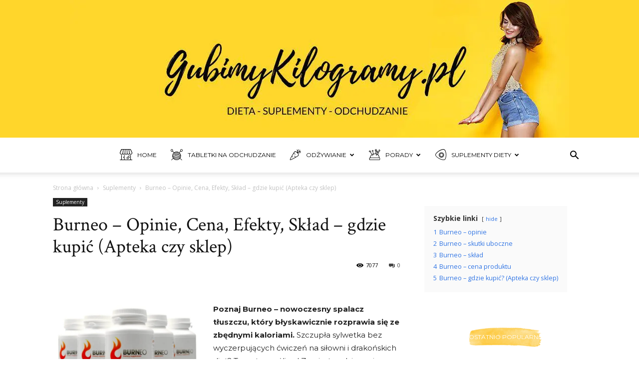

--- FILE ---
content_type: text/html; charset=UTF-8
request_url: https://gubimykilogramy.pl/burneo/
body_size: 28994
content:
<!doctype html >
<!--[if IE 8]>    <html class="ie8" lang="en"> <![endif]-->
<!--[if IE 9]>    <html class="ie9" lang="en"> <![endif]-->
<!--[if gt IE 8]><!--> <html lang="pl-PL"> <!--<![endif]-->
<head>
    <title>Burneo - Opinie, Cena, Efekty, Skład - gdzie kupić (Apteka czy sklep) - GubimyKilogramy.pl</title>
    <meta charset="UTF-8" />
    <meta name="viewport" content="width=device-width, initial-scale=1.0">
    <link rel="pingback" href="https://gubimykilogramy.pl/xmlrpc.php" />
    <meta name='robots' content='index, follow, max-image-preview:large, max-snippet:-1, max-video-preview:-1' />
<meta property="og:image" content="https://gubimykilogramy.pl/wp-content/uploads/2017/07/burneo.jpg" />
	<!-- This site is optimized with the Yoast SEO plugin v16.1.1 - https://yoast.com/wordpress/plugins/seo/ -->
	<link rel="canonical" href="https://gubimykilogramy.pl/burneo/" />
	<meta property="og:locale" content="pl_PL" />
	<meta property="og:type" content="article" />
	<meta property="og:title" content="Burneo - Opinie, Cena, Efekty, Skład - gdzie kupić (Apteka czy sklep) - GubimyKilogramy.pl" />
	<meta property="og:description" content="Poznaj Burneo – nowoczesny spalacz tłuszczu, który błyskawicznie rozprawia się ze zbędnymi kaloriami. Szczupła sylwetka bez wyczerpujących ćwiczeń na siłowni i drakońskich diet? Teraz to możliwe! Zamiast codziennej męczarni wybierz prostsze i przyjemniejsze wyjście. Zażywając Burneo osiągniesz takie same rezultaty, jak spędzając długie godziny na treningach. Nie wierzysz, że preparat wykona całą robotę za Ciebie? [&hellip;]" />
	<meta property="og:url" content="https://gubimykilogramy.pl/burneo/" />
	<meta property="og:site_name" content="GubimyKilogramy.pl" />
	<meta property="article:published_time" content="2017-07-27T13:10:59+00:00" />
	<meta property="article:modified_time" content="2017-07-27T21:26:55+00:00" />
	<meta property="og:image" content="https://gubimykilogramy.pl/wp-content/uploads/2017/07/burneo.jpg" />
	<meta property="og:image:width" content="2028" />
	<meta property="og:image:height" content="1458" />
	<meta name="twitter:card" content="summary" />
	<meta name="twitter:label1" content="Napisane przez">
	<meta name="twitter:data1" content="GubimyKilogramy">
	<meta name="twitter:label2" content="Szacowany czas czytania">
	<meta name="twitter:data2" content="7 minut">
	<script type="application/ld+json" class="yoast-schema-graph">{"@context":"https://schema.org","@graph":[{"@type":"WebSite","@id":"https://gubimykilogramy.pl/#website","url":"https://gubimykilogramy.pl/","name":"GubimyKilogramy.pl","description":"","potentialAction":[{"@type":"SearchAction","target":"https://gubimykilogramy.pl/?s={search_term_string}","query-input":"required name=search_term_string"}],"inLanguage":"pl-PL"},{"@type":"ImageObject","@id":"https://gubimykilogramy.pl/burneo/#primaryimage","inLanguage":"pl-PL","url":"https://gubimykilogramy.pl/wp-content/uploads/2017/07/burneo.jpg","contentUrl":"https://gubimykilogramy.pl/wp-content/uploads/2017/07/burneo.jpg","width":2028,"height":1458,"caption":"burneo"},{"@type":"WebPage","@id":"https://gubimykilogramy.pl/burneo/#webpage","url":"https://gubimykilogramy.pl/burneo/","name":"Burneo - Opinie, Cena, Efekty, Sk\u0142ad - gdzie kupi\u0107 (Apteka czy sklep) - GubimyKilogramy.pl","isPartOf":{"@id":"https://gubimykilogramy.pl/#website"},"primaryImageOfPage":{"@id":"https://gubimykilogramy.pl/burneo/#primaryimage"},"datePublished":"2017-07-27T13:10:59+00:00","dateModified":"2017-07-27T21:26:55+00:00","author":{"@id":"https://gubimykilogramy.pl/#/schema/person/2e779d9e1057ce8143201b3dd6638adc"},"breadcrumb":{"@id":"https://gubimykilogramy.pl/burneo/#breadcrumb"},"inLanguage":"pl-PL","potentialAction":[{"@type":"ReadAction","target":["https://gubimykilogramy.pl/burneo/"]}]},{"@type":"BreadcrumbList","@id":"https://gubimykilogramy.pl/burneo/#breadcrumb","itemListElement":[{"@type":"ListItem","position":1,"item":{"@type":"WebPage","@id":"https://gubimykilogramy.pl/","url":"https://gubimykilogramy.pl/","name":"Strona g\u0142\u00f3wna"}},{"@type":"ListItem","position":2,"item":{"@type":"WebPage","@id":"https://gubimykilogramy.pl/burneo/","url":"https://gubimykilogramy.pl/burneo/","name":"Burneo &#8211; Opinie, Cena, Efekty, Sk\u0142ad &#8211; gdzie kupi\u0107 (Apteka czy sklep)"}}]},{"@type":"Person","@id":"https://gubimykilogramy.pl/#/schema/person/2e779d9e1057ce8143201b3dd6638adc","name":"GubimyKilogramy","image":{"@type":"ImageObject","@id":"https://gubimykilogramy.pl/#personlogo","inLanguage":"pl-PL","url":"https://secure.gravatar.com/avatar/067fa5e53e26c5a4ad4734a993b119d8?s=96&d=mm&r=g","contentUrl":"https://secure.gravatar.com/avatar/067fa5e53e26c5a4ad4734a993b119d8?s=96&d=mm&r=g","caption":"GubimyKilogramy"}}]}</script>
	<!-- / Yoast SEO plugin. -->


<link rel='dns-prefetch' href='//fonts.googleapis.com' />
<link rel="alternate" type="application/rss+xml" title="GubimyKilogramy.pl &raquo; Kanał z wpisami" href="https://gubimykilogramy.pl/feed/" />
<link rel="alternate" type="application/rss+xml" title="GubimyKilogramy.pl &raquo; Kanał z komentarzami" href="https://gubimykilogramy.pl/comments/feed/" />
<link rel="alternate" type="application/rss+xml" title="GubimyKilogramy.pl &raquo; Burneo &#8211; Opinie, Cena, Efekty, Skład &#8211; gdzie kupić (Apteka czy sklep) Kanał z komentarzami" href="https://gubimykilogramy.pl/burneo/feed/" />
<script type="text/javascript">
/* <![CDATA[ */
window._wpemojiSettings = {"baseUrl":"https:\/\/s.w.org\/images\/core\/emoji\/15.0.3\/72x72\/","ext":".png","svgUrl":"https:\/\/s.w.org\/images\/core\/emoji\/15.0.3\/svg\/","svgExt":".svg","source":{"concatemoji":"https:\/\/gubimykilogramy.pl\/wp-includes\/js\/wp-emoji-release.min.js?ver=6.6"}};
/*! This file is auto-generated */
!function(i,n){var o,s,e;function c(e){try{var t={supportTests:e,timestamp:(new Date).valueOf()};sessionStorage.setItem(o,JSON.stringify(t))}catch(e){}}function p(e,t,n){e.clearRect(0,0,e.canvas.width,e.canvas.height),e.fillText(t,0,0);var t=new Uint32Array(e.getImageData(0,0,e.canvas.width,e.canvas.height).data),r=(e.clearRect(0,0,e.canvas.width,e.canvas.height),e.fillText(n,0,0),new Uint32Array(e.getImageData(0,0,e.canvas.width,e.canvas.height).data));return t.every(function(e,t){return e===r[t]})}function u(e,t,n){switch(t){case"flag":return n(e,"\ud83c\udff3\ufe0f\u200d\u26a7\ufe0f","\ud83c\udff3\ufe0f\u200b\u26a7\ufe0f")?!1:!n(e,"\ud83c\uddfa\ud83c\uddf3","\ud83c\uddfa\u200b\ud83c\uddf3")&&!n(e,"\ud83c\udff4\udb40\udc67\udb40\udc62\udb40\udc65\udb40\udc6e\udb40\udc67\udb40\udc7f","\ud83c\udff4\u200b\udb40\udc67\u200b\udb40\udc62\u200b\udb40\udc65\u200b\udb40\udc6e\u200b\udb40\udc67\u200b\udb40\udc7f");case"emoji":return!n(e,"\ud83d\udc26\u200d\u2b1b","\ud83d\udc26\u200b\u2b1b")}return!1}function f(e,t,n){var r="undefined"!=typeof WorkerGlobalScope&&self instanceof WorkerGlobalScope?new OffscreenCanvas(300,150):i.createElement("canvas"),a=r.getContext("2d",{willReadFrequently:!0}),o=(a.textBaseline="top",a.font="600 32px Arial",{});return e.forEach(function(e){o[e]=t(a,e,n)}),o}function t(e){var t=i.createElement("script");t.src=e,t.defer=!0,i.head.appendChild(t)}"undefined"!=typeof Promise&&(o="wpEmojiSettingsSupports",s=["flag","emoji"],n.supports={everything:!0,everythingExceptFlag:!0},e=new Promise(function(e){i.addEventListener("DOMContentLoaded",e,{once:!0})}),new Promise(function(t){var n=function(){try{var e=JSON.parse(sessionStorage.getItem(o));if("object"==typeof e&&"number"==typeof e.timestamp&&(new Date).valueOf()<e.timestamp+604800&&"object"==typeof e.supportTests)return e.supportTests}catch(e){}return null}();if(!n){if("undefined"!=typeof Worker&&"undefined"!=typeof OffscreenCanvas&&"undefined"!=typeof URL&&URL.createObjectURL&&"undefined"!=typeof Blob)try{var e="postMessage("+f.toString()+"("+[JSON.stringify(s),u.toString(),p.toString()].join(",")+"));",r=new Blob([e],{type:"text/javascript"}),a=new Worker(URL.createObjectURL(r),{name:"wpTestEmojiSupports"});return void(a.onmessage=function(e){c(n=e.data),a.terminate(),t(n)})}catch(e){}c(n=f(s,u,p))}t(n)}).then(function(e){for(var t in e)n.supports[t]=e[t],n.supports.everything=n.supports.everything&&n.supports[t],"flag"!==t&&(n.supports.everythingExceptFlag=n.supports.everythingExceptFlag&&n.supports[t]);n.supports.everythingExceptFlag=n.supports.everythingExceptFlag&&!n.supports.flag,n.DOMReady=!1,n.readyCallback=function(){n.DOMReady=!0}}).then(function(){return e}).then(function(){var e;n.supports.everything||(n.readyCallback(),(e=n.source||{}).concatemoji?t(e.concatemoji):e.wpemoji&&e.twemoji&&(t(e.twemoji),t(e.wpemoji)))}))}((window,document),window._wpemojiSettings);
/* ]]> */
</script>
<style id='wp-emoji-styles-inline-css' type='text/css'>

	img.wp-smiley, img.emoji {
		display: inline !important;
		border: none !important;
		box-shadow: none !important;
		height: 1em !important;
		width: 1em !important;
		margin: 0 0.07em !important;
		vertical-align: -0.1em !important;
		background: none !important;
		padding: 0 !important;
	}
</style>
<link rel='stylesheet' id='titan-adminbar-styles-css' href='https://gubimykilogramy.pl/wp-content/plugins/anti-spam/assets/css/admin-bar.css?ver=7.3.3' type='text/css' media='all' />
<link rel='stylesheet' id='kk-star-ratings-css' href='https://gubimykilogramy.pl/wp-content/plugins/kk-star-ratings/src/core/public/css/kk-star-ratings.css?ver=5.3.4' type='text/css' media='all' />
<link rel='stylesheet' id='wp-date-remover-css' href='https://gubimykilogramy.pl/wp-content/plugins/wp-date-remover/public/css/wp-date-remover-public.css?ver=1.0.0' type='text/css' media='all' />
<link rel='stylesheet' id='google-fonts-style-css' href='https://fonts.googleapis.com/css?family=Montserrat%3A400%2C700%7CCrimson+Text%3A400%2C700%7CIndie+Flower%3A400%2C700%7COpen+Sans%3A300italic%2C400%2C400italic%2C600%2C600italic%2C700%7CRoboto%3A300%2C400%2C400italic%2C500%2C500italic%2C700%2C900&#038;ver=8.7.2' type='text/css' media='all' />
<link rel='stylesheet' id='tablepress-default-css' href='https://gubimykilogramy.pl/wp-content/plugins/tablepress/css/default.min.css?ver=1.14' type='text/css' media='all' />
<link rel='stylesheet' id='td-theme-css' href='https://gubimykilogramy.pl/wp-content/themes/Newspaper/style.css?ver=8.7.2' type='text/css' media='all' />
<link rel='stylesheet' id='td-theme-demo-style-css' href='https://gubimykilogramy.pl/wp-content/themes/Newspaper/includes/demos/craft_ideas/demo_style.css?ver=8.7.2' type='text/css' media='all' />
<script type="text/javascript" src="https://gubimykilogramy.pl/wp-includes/js/jquery/jquery.min.js?ver=3.7.1" id="jquery-core-js"></script>
<script type="text/javascript" src="https://gubimykilogramy.pl/wp-includes/js/jquery/jquery-migrate.min.js?ver=3.4.1" id="jquery-migrate-js"></script>
<script type="text/javascript" src="https://gubimykilogramy.pl/wp-content/plugins/wp-date-remover/public/js/wp-date-remover-public.js?ver=1.0.0" id="wp-date-remover-js"></script>
<link rel="https://api.w.org/" href="https://gubimykilogramy.pl/wp-json/" /><link rel="alternate" title="JSON" type="application/json" href="https://gubimykilogramy.pl/wp-json/wp/v2/posts/357" /><link rel="EditURI" type="application/rsd+xml" title="RSD" href="https://gubimykilogramy.pl/xmlrpc.php?rsd" />
<meta name="generator" content="WordPress 6.6" />
<link rel='shortlink' href='https://gubimykilogramy.pl/?p=357' />
<link rel="alternate" title="oEmbed (JSON)" type="application/json+oembed" href="https://gubimykilogramy.pl/wp-json/oembed/1.0/embed?url=https%3A%2F%2Fgubimykilogramy.pl%2Fburneo%2F" />
<link rel="alternate" title="oEmbed (XML)" type="text/xml+oembed" href="https://gubimykilogramy.pl/wp-json/oembed/1.0/embed?url=https%3A%2F%2Fgubimykilogramy.pl%2Fburneo%2F&#038;format=xml" />
<script type="application/ld+json">{
    "@context": "https://schema.org/",
    "@type": "CreativeWorkSeries",
    "name": "Burneo - Opinie, Cena, Efekty, Skład - gdzie kupić (Apteka czy sklep)",
    "aggregateRating": {
        "@type": "AggregateRating",
        "ratingValue": "4.7",
        "bestRating": "10",
        "ratingCount": "9"
    }
}</script><script type="text/javascript">
(function(url){
	if(/(?:Chrome\/26\.0\.1410\.63 Safari\/537\.31|WordfenceTestMonBot)/.test(navigator.userAgent)){ return; }
	var addEvent = function(evt, handler) {
		if (window.addEventListener) {
			document.addEventListener(evt, handler, false);
		} else if (window.attachEvent) {
			document.attachEvent('on' + evt, handler);
		}
	};
	var removeEvent = function(evt, handler) {
		if (window.removeEventListener) {
			document.removeEventListener(evt, handler, false);
		} else if (window.detachEvent) {
			document.detachEvent('on' + evt, handler);
		}
	};
	var evts = 'contextmenu dblclick drag dragend dragenter dragleave dragover dragstart drop keydown keypress keyup mousedown mousemove mouseout mouseover mouseup mousewheel scroll'.split(' ');
	var logHuman = function() {
		if (window.wfLogHumanRan) { return; }
		window.wfLogHumanRan = true;
		var wfscr = document.createElement('script');
		wfscr.type = 'text/javascript';
		wfscr.async = true;
		wfscr.src = url + '&r=' + Math.random();
		(document.getElementsByTagName('head')[0]||document.getElementsByTagName('body')[0]).appendChild(wfscr);
		for (var i = 0; i < evts.length; i++) {
			removeEvent(evts[i], logHuman);
		}
	};
	for (var i = 0; i < evts.length; i++) {
		addEvent(evts[i], logHuman);
	}
})('//gubimykilogramy.pl/?wordfence_lh=1&hid=A402768CAB659FACFB9ADCFBB7988EAD');
</script><link rel="apple-touch-icon" sizes="180x180" href="/wp-content/uploads/fbrfg/apple-touch-icon.png">
<link rel="icon" type="image/png" sizes="32x32" href="/wp-content/uploads/fbrfg/favicon-32x32.png">
<link rel="icon" type="image/png" sizes="16x16" href="/wp-content/uploads/fbrfg/favicon-16x16.png">
<link rel="manifest" href="/wp-content/uploads/fbrfg/site.webmanifest">
<link rel="shortcut icon" href="/wp-content/uploads/fbrfg/favicon.ico">
<meta name="msapplication-TileColor" content="#da532c">
<meta name="msapplication-config" content="/wp-content/uploads/fbrfg/browserconfig.xml">
<meta name="theme-color" content="#ffffff">			<script>
				window.tdwGlobal = {"adminUrl":"https:\/\/gubimykilogramy.pl\/wp-admin\/","wpRestNonce":"2e5d8a3068","wpRestUrl":"https:\/\/gubimykilogramy.pl\/wp-json\/","permalinkStructure":"\/%postname%\/"};
			</script>
			<!--[if lt IE 9]><script src="https://html5shim.googlecode.com/svn/trunk/html5.js"></script><![endif]-->
    <link rel="amphtml" href="https://gubimykilogramy.pl/burneo/amp/">
<!-- JS generated by theme -->

<script>
    
    

	    var tdBlocksArray = []; //here we store all the items for the current page

	    //td_block class - each ajax block uses a object of this class for requests
	    function tdBlock() {
		    this.id = '';
		    this.block_type = 1; //block type id (1-234 etc)
		    this.atts = '';
		    this.td_column_number = '';
		    this.td_current_page = 1; //
		    this.post_count = 0; //from wp
		    this.found_posts = 0; //from wp
		    this.max_num_pages = 0; //from wp
		    this.td_filter_value = ''; //current live filter value
		    this.is_ajax_running = false;
		    this.td_user_action = ''; // load more or infinite loader (used by the animation)
		    this.header_color = '';
		    this.ajax_pagination_infinite_stop = ''; //show load more at page x
	    }


        // td_js_generator - mini detector
        (function(){
            var htmlTag = document.getElementsByTagName("html")[0];

	        if ( navigator.userAgent.indexOf("MSIE 10.0") > -1 ) {
                htmlTag.className += ' ie10';
            }

            if ( !!navigator.userAgent.match(/Trident.*rv\:11\./) ) {
                htmlTag.className += ' ie11';
            }

	        if ( navigator.userAgent.indexOf("Edge") > -1 ) {
                htmlTag.className += ' ieEdge';
            }

            if ( /(iPad|iPhone|iPod)/g.test(navigator.userAgent) ) {
                htmlTag.className += ' td-md-is-ios';
            }

            var user_agent = navigator.userAgent.toLowerCase();
            if ( user_agent.indexOf("android") > -1 ) {
                htmlTag.className += ' td-md-is-android';
            }

            if ( -1 !== navigator.userAgent.indexOf('Mac OS X')  ) {
                htmlTag.className += ' td-md-is-os-x';
            }

            if ( /chrom(e|ium)/.test(navigator.userAgent.toLowerCase()) ) {
               htmlTag.className += ' td-md-is-chrome';
            }

            if ( -1 !== navigator.userAgent.indexOf('Firefox') ) {
                htmlTag.className += ' td-md-is-firefox';
            }

            if ( -1 !== navigator.userAgent.indexOf('Safari') && -1 === navigator.userAgent.indexOf('Chrome') ) {
                htmlTag.className += ' td-md-is-safari';
            }

            if( -1 !== navigator.userAgent.indexOf('IEMobile') ){
                htmlTag.className += ' td-md-is-iemobile';
            }

        })();




        var tdLocalCache = {};

        ( function () {
            "use strict";

            tdLocalCache = {
                data: {},
                remove: function (resource_id) {
                    delete tdLocalCache.data[resource_id];
                },
                exist: function (resource_id) {
                    return tdLocalCache.data.hasOwnProperty(resource_id) && tdLocalCache.data[resource_id] !== null;
                },
                get: function (resource_id) {
                    return tdLocalCache.data[resource_id];
                },
                set: function (resource_id, cachedData) {
                    tdLocalCache.remove(resource_id);
                    tdLocalCache.data[resource_id] = cachedData;
                }
            };
        })();

    
    
var tds_login_sing_in_widget="show";
var td_viewport_interval_list=[{"limitBottom":767,"sidebarWidth":228},{"limitBottom":1018,"sidebarWidth":300},{"limitBottom":1140,"sidebarWidth":324}];
var td_animation_stack_effect="type0";
var tds_animation_stack=true;
var td_animation_stack_specific_selectors=".entry-thumb, img";
var td_animation_stack_general_selectors=".td-animation-stack img, .td-animation-stack .entry-thumb, .post img";
var tds_general_modal_image="yes";
var td_ajax_url="https:\/\/gubimykilogramy.pl\/wp-admin\/admin-ajax.php?td_theme_name=Newspaper&v=8.7.2";
var td_get_template_directory_uri="https:\/\/gubimykilogramy.pl\/wp-content\/themes\/Newspaper";
var tds_snap_menu="smart_snap_always";
var tds_logo_on_sticky="";
var tds_header_style="10";
var td_please_wait="Prosz\u0119 czeka\u0107 ...";
var td_email_user_pass_incorrect="U\u017cytkownik lub has\u0142o niepoprawne!";
var td_email_user_incorrect="E-mail lub nazwa u\u017cytkownika jest niepoprawna!";
var td_email_incorrect="E-mail niepoprawny!";
var tds_more_articles_on_post_enable="";
var tds_more_articles_on_post_time_to_wait="";
var tds_more_articles_on_post_pages_distance_from_top=0;
var tds_theme_color_site_wide="#70c3b7";
var tds_smart_sidebar="enabled";
var tdThemeName="Newspaper";
var td_magnific_popup_translation_tPrev="Poprzedni (Strza\u0142ka w lewo)";
var td_magnific_popup_translation_tNext="Nast\u0119pny (Strza\u0142ka w prawo)";
var td_magnific_popup_translation_tCounter="%curr% z %total%";
var td_magnific_popup_translation_ajax_tError="Zawarto\u015b\u0107 z %url% nie mo\u017ce by\u0107 za\u0142adowana.";
var td_magnific_popup_translation_image_tError="Obraz #%curr% nie mo\u017ce by\u0107 za\u0142adowany.";
var tdDateNamesI18n={"month_names":["stycze\u0144","luty","marzec","kwiecie\u0144","maj","czerwiec","lipiec","sierpie\u0144","wrzesie\u0144","pa\u017adziernik","listopad","grudzie\u0144"],"month_names_short":["sty","lut","mar","kwi","maj","cze","lip","sie","wrz","pa\u017a","lis","gru"],"day_names":["niedziela","poniedzia\u0142ek","wtorek","\u015broda","czwartek","pi\u0105tek","sobota"],"day_names_short":["niedz.","pon.","wt.","\u015br.","czw.","pt.","sob."]};
var td_ad_background_click_link="";
var td_ad_background_click_target="";
</script>


<!-- Header style compiled by theme -->

<style>
    
.td-header-wrap .black-menu .sf-menu > .current-menu-item > a,
    .td-header-wrap .black-menu .sf-menu > .current-menu-ancestor > a,
    .td-header-wrap .black-menu .sf-menu > .current-category-ancestor > a,
    .td-header-wrap .black-menu .sf-menu > li > a:hover,
    .td-header-wrap .black-menu .sf-menu > .sfHover > a,
    .td-header-style-12 .td-header-menu-wrap-full,
    .sf-menu > .current-menu-item > a:after,
    .sf-menu > .current-menu-ancestor > a:after,
    .sf-menu > .current-category-ancestor > a:after,
    .sf-menu > li:hover > a:after,
    .sf-menu > .sfHover > a:after,
    .td-header-style-12 .td-affix,
    .header-search-wrap .td-drop-down-search:after,
    .header-search-wrap .td-drop-down-search .btn:hover,
    input[type=submit]:hover,
    .td-read-more a,
    .td-post-category:hover,
    .td-grid-style-1.td-hover-1 .td-big-grid-post:hover .td-post-category,
    .td-grid-style-5.td-hover-1 .td-big-grid-post:hover .td-post-category,
    .td_top_authors .td-active .td-author-post-count,
    .td_top_authors .td-active .td-author-comments-count,
    .td_top_authors .td_mod_wrap:hover .td-author-post-count,
    .td_top_authors .td_mod_wrap:hover .td-author-comments-count,
    .td-404-sub-sub-title a:hover,
    .td-search-form-widget .wpb_button:hover,
    .td-rating-bar-wrap div,
    .td_category_template_3 .td-current-sub-category,
    .dropcap,
    .td_wrapper_video_playlist .td_video_controls_playlist_wrapper,
    .wpb_default,
    .wpb_default:hover,
    .td-left-smart-list:hover,
    .td-right-smart-list:hover,
    .woocommerce-checkout .woocommerce input.button:hover,
    .woocommerce-page .woocommerce a.button:hover,
    .woocommerce-account div.woocommerce .button:hover,
    #bbpress-forums button:hover,
    .bbp_widget_login .button:hover,
    .td-footer-wrapper .td-post-category,
    .td-footer-wrapper .widget_product_search input[type="submit"]:hover,
    .woocommerce .product a.button:hover,
    .woocommerce .product #respond input#submit:hover,
    .woocommerce .checkout input#place_order:hover,
    .woocommerce .woocommerce.widget .button:hover,
    .single-product .product .summary .cart .button:hover,
    .woocommerce-cart .woocommerce table.cart .button:hover,
    .woocommerce-cart .woocommerce .shipping-calculator-form .button:hover,
    .td-next-prev-wrap a:hover,
    .td-load-more-wrap a:hover,
    .td-post-small-box a:hover,
    .page-nav .current,
    .page-nav:first-child > div,
    .td_category_template_8 .td-category-header .td-category a.td-current-sub-category,
    .td_category_template_4 .td-category-siblings .td-category a:hover,
    #bbpress-forums .bbp-pagination .current,
    #bbpress-forums #bbp-single-user-details #bbp-user-navigation li.current a,
    .td-theme-slider:hover .slide-meta-cat a,
    a.vc_btn-black:hover,
    .td-trending-now-wrapper:hover .td-trending-now-title,
    .td-scroll-up,
    .td-smart-list-button:hover,
    .td-weather-information:before,
    .td-weather-week:before,
    .td_block_exchange .td-exchange-header:before,
    .td_block_big_grid_9.td-grid-style-1 .td-post-category,
    .td_block_big_grid_9.td-grid-style-5 .td-post-category,
    .td-grid-style-6.td-hover-1 .td-module-thumb:after,
    .td-pulldown-syle-2 .td-subcat-dropdown ul:after,
    .td_block_template_9 .td-block-title:after,
    .td_block_template_15 .td-block-title:before,
    div.wpforms-container .wpforms-form div.wpforms-submit-container button[type=submit] {
        background-color: #70c3b7;
    }

    .global-block-template-4 .td-related-title .td-cur-simple-item:before {
        border-color: #70c3b7 transparent transparent transparent !important;
    }

    .woocommerce .woocommerce-message .button:hover,
    .woocommerce .woocommerce-error .button:hover,
    .woocommerce .woocommerce-info .button:hover,
    .global-block-template-4 .td-related-title .td-cur-simple-item,
    .global-block-template-3 .td-related-title .td-cur-simple-item,
    .global-block-template-9 .td-related-title:after {
        background-color: #70c3b7 !important;
    }

    .woocommerce .product .onsale,
    .woocommerce.widget .ui-slider .ui-slider-handle {
        background: none #70c3b7;
    }

    .woocommerce.widget.widget_layered_nav_filters ul li a {
        background: none repeat scroll 0 0 #70c3b7 !important;
    }

    a,
    cite a:hover,
    .td_mega_menu_sub_cats .cur-sub-cat,
    .td-mega-span h3 a:hover,
    .td_mod_mega_menu:hover .entry-title a,
    .header-search-wrap .result-msg a:hover,
    .td-header-top-menu .td-drop-down-search .td_module_wrap:hover .entry-title a,
    .td-header-top-menu .td-icon-search:hover,
    .td-header-wrap .result-msg a:hover,
    .top-header-menu li a:hover,
    .top-header-menu .current-menu-item > a,
    .top-header-menu .current-menu-ancestor > a,
    .top-header-menu .current-category-ancestor > a,
    .td-social-icon-wrap > a:hover,
    .td-header-sp-top-widget .td-social-icon-wrap a:hover,
    .td-page-content blockquote p,
    .td-post-content blockquote p,
    .mce-content-body blockquote p,
    .comment-content blockquote p,
    .wpb_text_column blockquote p,
    .td_block_text_with_title blockquote p,
    .td_module_wrap:hover .entry-title a,
    .td-subcat-filter .td-subcat-list a:hover,
    .td-subcat-filter .td-subcat-dropdown a:hover,
    .td_quote_on_blocks,
    .dropcap2,
    .dropcap3,
    .td_top_authors .td-active .td-authors-name a,
    .td_top_authors .td_mod_wrap:hover .td-authors-name a,
    .td-post-next-prev-content a:hover,
    .author-box-wrap .td-author-social a:hover,
    .td-author-name a:hover,
    .td-author-url a:hover,
    .td_mod_related_posts:hover h3 > a,
    .td-post-template-11 .td-related-title .td-related-left:hover,
    .td-post-template-11 .td-related-title .td-related-right:hover,
    .td-post-template-11 .td-related-title .td-cur-simple-item,
    .td-post-template-11 .td_block_related_posts .td-next-prev-wrap a:hover,
    .comment-reply-link:hover,
    .logged-in-as a:hover,
    #cancel-comment-reply-link:hover,
    .td-search-query,
    .td-category-header .td-pulldown-category-filter-link:hover,
    .td-category-siblings .td-subcat-dropdown a:hover,
    .td-category-siblings .td-subcat-dropdown a.td-current-sub-category,
    .widget a:hover,
    .td_wp_recentcomments a:hover,
    .archive .widget_archive .current,
    .archive .widget_archive .current a,
    .widget_calendar tfoot a:hover,
    .woocommerce a.added_to_cart:hover,
    .woocommerce-account .woocommerce-MyAccount-navigation a:hover,
    #bbpress-forums li.bbp-header .bbp-reply-content span a:hover,
    #bbpress-forums .bbp-forum-freshness a:hover,
    #bbpress-forums .bbp-topic-freshness a:hover,
    #bbpress-forums .bbp-forums-list li a:hover,
    #bbpress-forums .bbp-forum-title:hover,
    #bbpress-forums .bbp-topic-permalink:hover,
    #bbpress-forums .bbp-topic-started-by a:hover,
    #bbpress-forums .bbp-topic-started-in a:hover,
    #bbpress-forums .bbp-body .super-sticky li.bbp-topic-title .bbp-topic-permalink,
    #bbpress-forums .bbp-body .sticky li.bbp-topic-title .bbp-topic-permalink,
    .widget_display_replies .bbp-author-name,
    .widget_display_topics .bbp-author-name,
    .footer-text-wrap .footer-email-wrap a,
    .td-subfooter-menu li a:hover,
    .footer-social-wrap a:hover,
    a.vc_btn-black:hover,
    .td-smart-list-dropdown-wrap .td-smart-list-button:hover,
    .td_module_17 .td-read-more a:hover,
    .td_module_18 .td-read-more a:hover,
    .td_module_19 .td-post-author-name a:hover,
    .td-instagram-user a,
    .td-pulldown-syle-2 .td-subcat-dropdown:hover .td-subcat-more span,
    .td-pulldown-syle-2 .td-subcat-dropdown:hover .td-subcat-more i,
    .td-pulldown-syle-3 .td-subcat-dropdown:hover .td-subcat-more span,
    .td-pulldown-syle-3 .td-subcat-dropdown:hover .td-subcat-more i,
    .td-block-title-wrap .td-wrapper-pulldown-filter .td-pulldown-filter-display-option:hover,
    .td-block-title-wrap .td-wrapper-pulldown-filter .td-pulldown-filter-display-option:hover i,
    .td-block-title-wrap .td-wrapper-pulldown-filter .td-pulldown-filter-link:hover,
    .td-block-title-wrap .td-wrapper-pulldown-filter .td-pulldown-filter-item .td-cur-simple-item,
    .global-block-template-2 .td-related-title .td-cur-simple-item,
    .global-block-template-5 .td-related-title .td-cur-simple-item,
    .global-block-template-6 .td-related-title .td-cur-simple-item,
    .global-block-template-7 .td-related-title .td-cur-simple-item,
    .global-block-template-8 .td-related-title .td-cur-simple-item,
    .global-block-template-9 .td-related-title .td-cur-simple-item,
    .global-block-template-10 .td-related-title .td-cur-simple-item,
    .global-block-template-11 .td-related-title .td-cur-simple-item,
    .global-block-template-12 .td-related-title .td-cur-simple-item,
    .global-block-template-13 .td-related-title .td-cur-simple-item,
    .global-block-template-14 .td-related-title .td-cur-simple-item,
    .global-block-template-15 .td-related-title .td-cur-simple-item,
    .global-block-template-16 .td-related-title .td-cur-simple-item,
    .global-block-template-17 .td-related-title .td-cur-simple-item,
    .td-theme-wrap .sf-menu ul .td-menu-item > a:hover,
    .td-theme-wrap .sf-menu ul .sfHover > a,
    .td-theme-wrap .sf-menu ul .current-menu-ancestor > a,
    .td-theme-wrap .sf-menu ul .current-category-ancestor > a,
    .td-theme-wrap .sf-menu ul .current-menu-item > a,
    .td_outlined_btn {
        color: #70c3b7;
    }

    a.vc_btn-black.vc_btn_square_outlined:hover,
    a.vc_btn-black.vc_btn_outlined:hover,
    .td-mega-menu-page .wpb_content_element ul li a:hover,
    .td-theme-wrap .td-aj-search-results .td_module_wrap:hover .entry-title a,
    .td-theme-wrap .header-search-wrap .result-msg a:hover {
        color: #70c3b7 !important;
    }

    .td-next-prev-wrap a:hover,
    .td-load-more-wrap a:hover,
    .td-post-small-box a:hover,
    .page-nav .current,
    .page-nav:first-child > div,
    .td_category_template_8 .td-category-header .td-category a.td-current-sub-category,
    .td_category_template_4 .td-category-siblings .td-category a:hover,
    #bbpress-forums .bbp-pagination .current,
    .post .td_quote_box,
    .page .td_quote_box,
    a.vc_btn-black:hover,
    .td_block_template_5 .td-block-title > *,
    .td_outlined_btn {
        border-color: #70c3b7;
    }

    .td_wrapper_video_playlist .td_video_currently_playing:after {
        border-color: #70c3b7 !important;
    }

    .header-search-wrap .td-drop-down-search:before {
        border-color: transparent transparent #70c3b7 transparent;
    }

    .block-title > span,
    .block-title > a,
    .block-title > label,
    .widgettitle,
    .widgettitle:after,
    .td-trending-now-title,
    .td-trending-now-wrapper:hover .td-trending-now-title,
    .wpb_tabs li.ui-tabs-active a,
    .wpb_tabs li:hover a,
    .vc_tta-container .vc_tta-color-grey.vc_tta-tabs-position-top.vc_tta-style-classic .vc_tta-tabs-container .vc_tta-tab.vc_active > a,
    .vc_tta-container .vc_tta-color-grey.vc_tta-tabs-position-top.vc_tta-style-classic .vc_tta-tabs-container .vc_tta-tab:hover > a,
    .td_block_template_1 .td-related-title .td-cur-simple-item,
    .woocommerce .product .products h2:not(.woocommerce-loop-product__title),
    .td-subcat-filter .td-subcat-dropdown:hover .td-subcat-more, 
    .td_3D_btn,
    .td_shadow_btn,
    .td_default_btn,
    .td_round_btn, 
    .td_outlined_btn:hover {
    	background-color: #70c3b7;
    }

    .woocommerce div.product .woocommerce-tabs ul.tabs li.active {
    	background-color: #70c3b7 !important;
    }

    .block-title,
    .td_block_template_1 .td-related-title,
    .wpb_tabs .wpb_tabs_nav,
    .vc_tta-container .vc_tta-color-grey.vc_tta-tabs-position-top.vc_tta-style-classic .vc_tta-tabs-container,
    .woocommerce div.product .woocommerce-tabs ul.tabs:before {
        border-color: #70c3b7;
    }
    .td_block_wrap .td-subcat-item a.td-cur-simple-item {
	    color: #70c3b7;
	}


    
    .td-grid-style-4 .entry-title
    {
        background-color: rgba(112, 195, 183, 0.7);
    }

    
    .td-header-wrap .td-header-top-menu-full,
    .td-header-wrap .top-header-menu .sub-menu {
        background-color: rgba(255,255,255,0);
    }
    .td-header-style-8 .td-header-top-menu-full {
        background-color: transparent;
    }
    .td-header-style-8 .td-header-top-menu-full .td-header-top-menu {
        background-color: rgba(255,255,255,0);
        padding-left: 15px;
        padding-right: 15px;
    }

    .td-header-wrap .td-header-top-menu-full .td-header-top-menu,
    .td-header-wrap .td-header-top-menu-full {
        border-bottom: none;
    }


    
    .td-header-top-menu,
    .td-header-top-menu a,
    .td-header-wrap .td-header-top-menu-full .td-header-top-menu,
    .td-header-wrap .td-header-top-menu-full a,
    .td-header-style-8 .td-header-top-menu,
    .td-header-style-8 .td-header-top-menu a,
    .td-header-top-menu .td-drop-down-search .entry-title a {
        color: #ffffff;
    }

    
    .top-header-menu .current-menu-item > a,
    .top-header-menu .current-menu-ancestor > a,
    .top-header-menu .current-category-ancestor > a,
    .top-header-menu li a:hover,
    .td-header-sp-top-widget .td-icon-search:hover {
        color: #000000;
    }

    
    .td-header-wrap .td-header-sp-top-widget .td-icon-font,
    .td-header-style-7 .td-header-top-menu .td-social-icon-wrap .td-icon-font {
        color: #ffffff;
    }

    
    .td-header-wrap .td-header-sp-top-widget i.td-icon-font:hover {
        color: #000000;
    }


    
    .td-theme-wrap .td_mega_menu_sub_cats {
        background-color: #ffffff;
    }
    @media (min-width: 1141px) {
        .td_stretch_content .td_block_mega_menu:before {
            background-color: #ffffff;
        }
    }
    
    @media (max-width: 767px) {
        body .td-header-wrap .td-header-main-menu {
            background-color: #ffd62b !important;
        }
    }


    
    .td-menu-background:before,
    .td-search-background:before {
        background: rgba(0,0,0,0.6);
        background: -moz-linear-gradient(top, rgba(0,0,0,0.6) 0%, rgba(0,0,0,0.46) 100%);
        background: -webkit-gradient(left top, left bottom, color-stop(0%, rgba(0,0,0,0.6)), color-stop(100%, rgba(0,0,0,0.46)));
        background: -webkit-linear-gradient(top, rgba(0,0,0,0.6) 0%, rgba(0,0,0,0.46) 100%);
        background: -o-linear-gradient(top, rgba(0,0,0,0.6) 0%, @mobileu_gradient_two_mob 100%);
        background: -ms-linear-gradient(top, rgba(0,0,0,0.6) 0%, rgba(0,0,0,0.46) 100%);
        background: linear-gradient(to bottom, rgba(0,0,0,0.6) 0%, rgba(0,0,0,0.46) 100%);
        filter: progid:DXImageTransform.Microsoft.gradient( startColorstr='rgba(0,0,0,0.6)', endColorstr='rgba(0,0,0,0.46)', GradientType=0 );
    }

    
    .td-mobile-content .current-menu-item > a,
    .td-mobile-content .current-menu-ancestor > a,
    .td-mobile-content .current-category-ancestor > a,
    #td-mobile-nav .td-menu-login-section a:hover,
    #td-mobile-nav .td-register-section a:hover,
    #td-mobile-nav .td-menu-socials-wrap a:hover i,
    .td-search-close a:hover i {
        color: #ffd62b;
    }

    
    #td-mobile-nav .td-register-section .td-login-button,
    .td-search-wrap-mob .result-msg a {
        background-color: #ffd62b;
    }

    
    #td-mobile-nav .td-register-section .td-login-button,
    .td-search-wrap-mob .result-msg a {
        color: #ffffff;
    }



    
    .mfp-content .td-login-button:active,
    .mfp-content .td-login-button:hover {
        background-color: #ffd62b;
    }
    
    .mfp-content .td-login-button:active,
    .mfp-content .td-login-button:hover {
        color: #ffffff;
    }
    
    .white-popup-block:after {
        background: rgba(0,0,0,0.68);
        background: -moz-linear-gradient(45deg, rgba(0,0,0,0.68) 0%, rgba(0,0,0,0.63) 100%);
        background: -webkit-gradient(left bottom, right top, color-stop(0%, rgba(0,0,0,0.68)), color-stop(100%, rgba(0,0,0,0.63)));
        background: -webkit-linear-gradient(45deg, rgba(0,0,0,0.68) 0%, rgba(0,0,0,0.63) 100%);
        background: -o-linear-gradient(45deg, rgba(0,0,0,0.68) 0%, rgba(0,0,0,0.63) 100%);
        background: -ms-linear-gradient(45deg, rgba(0,0,0,0.68) 0%, rgba(0,0,0,0.63) 100%);
        background: linear-gradient(45deg, rgba(0,0,0,0.68) 0%, rgba(0,0,0,0.63) 100%);
        filter: progid:DXImageTransform.Microsoft.gradient( startColorstr='rgba(0,0,0,0.68)', endColorstr='rgba(0,0,0,0.63)', GradientType=0 );
    }


    
    .td-banner-wrap-full,
    .td-header-style-11 .td-logo-wrap-full {
        background-color: #ffd62b;
    }

    .td-header-style-11 .td-logo-wrap-full {
        border-bottom: 0;
    }

    @media (min-width: 1019px) {
        .td-header-style-2 .td-header-sp-recs,
        .td-header-style-5 .td-a-rec-id-header > div,
        .td-header-style-5 .td-g-rec-id-header > .adsbygoogle,
        .td-header-style-6 .td-a-rec-id-header > div,
        .td-header-style-6 .td-g-rec-id-header > .adsbygoogle,
        .td-header-style-7 .td-a-rec-id-header > div,
        .td-header-style-7 .td-g-rec-id-header > .adsbygoogle,
        .td-header-style-8 .td-a-rec-id-header > div,
        .td-header-style-8 .td-g-rec-id-header > .adsbygoogle,
        .td-header-style-12 .td-a-rec-id-header > div,
        .td-header-style-12 .td-g-rec-id-header > .adsbygoogle {
            margin-bottom: 24px !important;
        }
    }

    @media (min-width: 768px) and (max-width: 1018px) {
        .td-header-style-2 .td-header-sp-recs,
        .td-header-style-5 .td-a-rec-id-header > div,
        .td-header-style-5 .td-g-rec-id-header > .adsbygoogle,
        .td-header-style-6 .td-a-rec-id-header > div,
        .td-header-style-6 .td-g-rec-id-header > .adsbygoogle,
        .td-header-style-7 .td-a-rec-id-header > div,
        .td-header-style-7 .td-g-rec-id-header > .adsbygoogle,
        .td-header-style-8 .td-a-rec-id-header > div,
        .td-header-style-8 .td-g-rec-id-header > .adsbygoogle,
        .td-header-style-12 .td-a-rec-id-header > div,
        .td-header-style-12 .td-g-rec-id-header > .adsbygoogle {
            margin-bottom: 14px !important;
        }
    }

     
    .td-footer-wrapper,
    .td-footer-wrapper .td_block_template_7 .td-block-title > *,
    .td-footer-wrapper .td_block_template_17 .td-block-title,
    .td-footer-wrapper .td-block-title-wrap .td-wrapper-pulldown-filter {
        background-color: #ffffff;
    }

    
    .td-footer-wrapper,
    .td-footer-wrapper a,
    .td-footer-wrapper .block-title a,
    .td-footer-wrapper .block-title span,
    .td-footer-wrapper .block-title label,
    .td-footer-wrapper .td-excerpt,
    .td-footer-wrapper .td-post-author-name span,
    .td-footer-wrapper .td-post-date,
    .td-footer-wrapper .td-social-style3 .td_social_type a,
    .td-footer-wrapper .td-social-style3,
    .td-footer-wrapper .td-social-style4 .td_social_type a,
    .td-footer-wrapper .td-social-style4,
    .td-footer-wrapper .td-social-style9,
    .td-footer-wrapper .td-social-style10,
    .td-footer-wrapper .td-social-style2 .td_social_type a,
    .td-footer-wrapper .td-social-style8 .td_social_type a,
    .td-footer-wrapper .td-social-style2 .td_social_type,
    .td-footer-wrapper .td-social-style8 .td_social_type,
    .td-footer-template-13 .td-social-name,
    .td-footer-wrapper .td_block_template_7 .td-block-title > * {
        color: #000000;
    }

    .td-footer-wrapper .widget_calendar th,
    .td-footer-wrapper .widget_calendar td,
    .td-footer-wrapper .td-social-style2 .td_social_type .td-social-box,
    .td-footer-wrapper .td-social-style8 .td_social_type .td-social-box,
    .td-social-style-2 .td-icon-font:after {
        border-color: #000000;
    }

    .td-footer-wrapper .td-module-comments a,
    .td-footer-wrapper .td-post-category,
    .td-footer-wrapper .td-slide-meta .td-post-author-name span,
    .td-footer-wrapper .td-slide-meta .td-post-date {
        color: #fff;
    }

    
    .td-footer-bottom-full .td-container::before {
        background-color: rgba(0, 0, 0, 0.1);
    }

    
    .td-sub-footer-container {
        background-color: #70c3b7;
    }

    
    .td-sub-footer-container,
    .td-subfooter-menu li a {
        color: #ffffff;
    }

    
    .td-subfooter-menu li a:hover {
        color: #000000;
    }


    
    .td-menu-background,
    .td-search-background {
        background-position: center center;
    }


    
    .white-popup-block:before {
        background-position: center center;
    }

    
    .top-header-menu > li > a,
    .td-weather-top-widget .td-weather-now .td-big-degrees,
    .td-weather-top-widget .td-weather-header .td-weather-city,
    .td-header-sp-top-menu .td_data_time {
        font-family:Montserrat;
	line-height:40px;
	text-transform:uppercase;
	
    }
    
    .top-header-menu .menu-item-has-children li a {
    	font-family:Montserrat;
	text-transform:uppercase;
	
    }
    
    ul.sf-menu > .td-menu-item > a,
    .td-theme-wrap .td-header-menu-social {
        font-family:Montserrat;
	font-size:12px;
	line-height:70px;
	font-weight:normal;
	
    }
    
    .sf-menu ul .td-menu-item a {
        font-family:Montserrat;
	
    }
	
    .td_mod_mega_menu .item-details a {
        font-family:Montserrat;
	
    }
    
    .td_mega_menu_sub_cats .block-mega-child-cats a {
        font-family:Montserrat;
	font-weight:normal;
	
    }
    
    .block-title > span,
    .block-title > a,
    .widgettitle,
    .td-trending-now-title,
    .wpb_tabs li a,
    .vc_tta-container .vc_tta-color-grey.vc_tta-tabs-position-top.vc_tta-style-classic .vc_tta-tabs-container .vc_tta-tab > a,
    .td-theme-wrap .td-related-title a,
    .woocommerce div.product .woocommerce-tabs ul.tabs li a,
    .woocommerce .product .products h2:not(.woocommerce-loop-product__title),
    .td-theme-wrap .td-block-title {
        font-family:Montserrat;
	font-size:12px;
	text-transform:uppercase;
	
    }
    
    .td_module_wrap .td-post-author-name a {
        font-family:Montserrat;
	font-weight:normal;
	
    }
    
    .td-post-date .entry-date {
        font-family:Montserrat;
	font-weight:normal;
	
    }
    
    .td-big-grid-meta .td-post-category,
    .td_module_wrap .td-post-category,
    .td-module-image .td-post-category {
        font-family:Montserrat;
	font-weight:normal;
	
    }
    
    .td-subcat-filter .td-subcat-dropdown a,
    .td-subcat-filter .td-subcat-list a,
    .td-subcat-filter .td-subcat-dropdown span {
        font-family:Montserrat;
	
    }
    
	.td_module_wrap .td-module-title {
		font-family:"Crimson Text";
	
	}
     
	.td_block_trending_now .entry-title,
	.td-theme-slider .td-module-title,
    .td-big-grid-post .entry-title {
		font-family:"Crimson Text";
	
	}
    
	.post .td-post-header .entry-title {
		font-family:"Crimson Text";
	
	}
    
    .td-post-content p,
    .td-post-content {
        font-family:Montserrat;
	
    }
    
    .post blockquote p,
    .page blockquote p,
    .td-post-text-content blockquote p {
        font-family:"Indie Flower";
	font-size:13px;
	text-transform:none;
	
    }
    
    .td-page-title,
    .woocommerce-page .page-title,
    .td-category-title-holder .td-page-title {
    	font-family:Montserrat;
	font-weight:normal;
	
    }
    
	.footer-text-wrap {
		font-family:"Crimson Text";
	
	}
	
	.td-sub-footer-copy {
		font-family:Montserrat;
	font-weight:normal;
	
	}
	
	.td-sub-footer-menu ul li a {
		font-family:Montserrat;
	font-weight:normal;
	
	}




	
    #td-outer-wrap span.dropcap {
    	font-family:"Indie Flower";
	
    }
    
    .widget_archive a,
    .widget_calendar,
    .widget_categories a,
    .widget_nav_menu a,
    .widget_meta a,
    .widget_pages a,
    .widget_recent_comments a,
    .widget_recent_entries a,
    .widget_text .textwidget,
    .widget_tag_cloud a,
    .widget_search input,
    .woocommerce .product-categories a,
    .widget_display_forums a,
    .widget_display_replies a,
    .widget_display_topics a,
    .widget_display_views a,
    .widget_display_stats {
    	font-family:"Crimson Text";
	
    }
    
    .top-header-menu > li,
    .td-header-sp-top-menu,
    #td-outer-wrap .td-header-sp-top-widget {
        line-height: 40px;
    }

    
    @media (min-width: 768px) {
        .td-header-style-4 .td-main-menu-logo img,
        .td-header-style-5 .td-main-menu-logo img,
        .td-header-style-6 .td-main-menu-logo img,
        .td-header-style-7 .td-header-sp-logo img,
        .td-header-style-12 .td-main-menu-logo img {
            max-height: 70px;
        }
        .td-header-style-4 .td-main-menu-logo,
        .td-header-style-5 .td-main-menu-logo,
        .td-header-style-6 .td-main-menu-logo,
        .td-header-style-7 .td-header-sp-logo,
        .td-header-style-12 .td-main-menu-logo {
            height: 70px;
        }
        .td-header-style-4 .td-main-menu-logo a,
        .td-header-style-5 .td-main-menu-logo a,
        .td-header-style-6 .td-main-menu-logo a,
        .td-header-style-7 .td-header-sp-logo a,
        .td-header-style-7 .td-header-sp-logo img,
        .td-header-style-7 .header-search-wrap #td-header-search-button .td-icon-search,
        .td-header-style-12 .td-main-menu-logo a,
        .td-header-style-12 .td-header-menu-wrap .sf-menu > li > a {
            line-height: 70px;
        }
        .td-header-style-7 .sf-menu,
        .td-header-style-7 .td-header-menu-social {
            margin-top: 0;
        }
        .td-header-style-7 #td-top-search {
            top: 0;
            bottom: 0;
        }
        .header-search-wrap #td-header-search-button .td-icon-search,
        .header-search-wrap #td-header-search-button .td-icon-search:before {
            line-height: 70px;
        }
    }



/* Style generated by theme for demo: craft_ideas */

.td-craft-ideas .td-post-category,
		.td-craft-ideas .td_block_template_6 .td-related-title .td-cur-simple-item,
		.td-craft-ideas .td-header-style-10 .sf-menu > .current-menu-item > a,
	    .td-craft-ideas .td-header-style-10 .sf-menu > .current-menu-ancestor > a,
	    .td-craft-ideas .td-header-style-10 .sf-menu > .current-category-ancestor > a,
	    .td-craft-ideas .td-header-style-10 .sf-menu > li:hover > a,
	    .td-craft-ideas .td-header-style-10 .sf-menu > .sfHover > a {
   		    color: #70c3b7;
   		}
</style>

<script>
  (function(i,s,o,g,r,a,m){i['GoogleAnalyticsObject']=r;i[r]=i[r]||function(){
  (i[r].q=i[r].q||[]).push(arguments)},i[r].l=1*new Date();a=s.createElement(o),
  m=s.getElementsByTagName(o)[0];a.async=1;a.src=g;m.parentNode.insertBefore(a,m)
  })(window,document,'script','https://www.google-analytics.com/analytics.js','ga');

  ga('create', 'UA-101727727-1', 'auto');
  ga('send', 'pageview');

</script><script type="application/ld+json">
                        {
                            "@context": "http://schema.org",
                            "@type": "BreadcrumbList",
                            "itemListElement": [{
                            "@type": "ListItem",
                            "position": 1,
                                "item": {
                                "@type": "WebSite",
                                "@id": "https://gubimykilogramy.pl/",
                                "name": "Strona główna"                                               
                            }
                        },{
                            "@type": "ListItem",
                            "position": 2,
                                "item": {
                                "@type": "WebPage",
                                "@id": "https://gubimykilogramy.pl/suplementy/",
                                "name": "Suplementy"
                            }
                        },{
                            "@type": "ListItem",
                            "position": 3,
                                "item": {
                                "@type": "WebPage",
                                "@id": "https://gubimykilogramy.pl/burneo/",
                                "name": "Burneo &#8211; Opinie, Cena, Efekty, Skład &#8211; gdzie kupić (Apteka czy sklep)"                                
                            }
                        }    ]
                        }
                       </script>	<style id="tdw-css-placeholder"></style></head>

<body class="post-template-default single single-post postid-357 single-format-standard burneo global-block-template-6 td-craft-ideas single_template_1 td-animation-stack-type0 td-full-layout" itemscope="itemscope" itemtype="https://schema.org/WebPage">

        <div class="td-scroll-up"><i class="td-icon-menu-up"></i></div>
    
    <div class="td-menu-background"></div>
<div id="td-mobile-nav">
    <div class="td-mobile-container">
        <!-- mobile menu top section -->
        <div class="td-menu-socials-wrap">
            <!-- socials -->
            <div class="td-menu-socials">
                
        <span class="td-social-icon-wrap">
            <a target="_blank" href="https://www.facebook.com/Gubimykilogramypl" title="Facebook">
                <i class="td-icon-font td-icon-facebook"></i>
            </a>
        </span>            </div>
            <!-- close button -->
            <div class="td-mobile-close">
                <a href="#"><i class="td-icon-close-mobile"></i></a>
            </div>
        </div>

        <!-- login section -->
                    <div class="td-menu-login-section">
                
    <div class="td-guest-wrap">
        <div class="td-menu-avatar"><div class="td-avatar-container"><img alt='' src='https://secure.gravatar.com/avatar/?s=80&#038;d=mm&#038;r=g' srcset='https://secure.gravatar.com/avatar/?s=160&#038;d=mm&#038;r=g 2x' class='avatar avatar-80 photo avatar-default' height='80' width='80' decoding='async'/></div></div>
        <div class="td-menu-login"><a id="login-link-mob">Sign in</a></div>
    </div>
            </div>
        
        <!-- menu section -->
        <div class="td-mobile-content">
            <div class="menu-td-demo-header-menu-container"><ul id="menu-td-demo-header-menu" class="td-mobile-main-menu"><li id="menu-item-62" class="menu-item menu-item-type-post_type menu-item-object-page menu-item-home menu-item-first menu-item-62"><a href="https://gubimykilogramy.pl/"><i class="ico-craft-home"></i>Home</a></li>
<li id="menu-item-63" class="menu-item menu-item-type-custom menu-item-object-custom menu-item-63"><a href="https://gubimykilogramy.pl/najlepsze-tabletki-na-odchudzanie/"><i class="ico-craft-diy"></i>Tabletki na odchudzanie</a></li>
<li id="menu-item-65" class="menu-item menu-item-type-custom menu-item-object-custom menu-item-65"><a href="https://gubimykilogramy.pl/odzywianie/"><i class="ico-craft-food"></i>Odżywianie</a></li>
<li id="menu-item-64" class="menu-item menu-item-type-custom menu-item-object-custom menu-item-has-children menu-item-64"><a href="#"><i class="ico-craft-lifehacks"></i>Porady<i class="td-icon-menu-right td-element-after"></i></a>
<ul class="sub-menu">
	<li id="menu-item-0" class="menu-item-0"><a href="https://gubimykilogramy.pl/odchudzanie-i-dieta/dieta/">Dieta</a></li>
	<li class="menu-item-0"><a href="https://gubimykilogramy.pl/odchudzanie-i-dieta/meskie-sprawy/">Męskie sprawy</a></li>
	<li class="menu-item-0"><a href="https://gubimykilogramy.pl/odchudzanie-i-dieta/odchudzanie/">Odchudzanie</a></li>
	<li class="menu-item-0"><a href="https://gubimykilogramy.pl/odchudzanie-i-dieta/rankingi/">Rankingi</a></li>
	<li class="menu-item-0"><a href="https://gubimykilogramy.pl/odchudzanie-i-dieta/zdrowie/">Zdrowie</a></li>
</ul>
</li>
<li id="menu-item-66" class="menu-item menu-item-type-custom menu-item-object-custom menu-item-66"><a href="https://gubimykilogramy.pl/suplementy/"><i class="ico-craft-circle"></i>Suplementy diety</a></li>
</ul></div>        </div>
    </div>

    <!-- register/login section -->
            <div id="login-form-mobile" class="td-register-section">
            
            <div id="td-login-mob" class="td-login-animation td-login-hide-mob">
            	<!-- close button -->
	            <div class="td-login-close">
	                <a href="#" class="td-back-button"><i class="td-icon-read-down"></i></a>
	                <div class="td-login-title">Sign in</div>
	                <!-- close button -->
		            <div class="td-mobile-close">
		                <a href="#"><i class="td-icon-close-mobile"></i></a>
		            </div>
	            </div>
	            <div class="td-login-form-wrap">
	                <div class="td-login-panel-title"><span>Welcome!</span>Log into your account</div>
	                <div class="td_display_err"></div>
	                <div class="td-login-inputs"><input class="td-login-input" type="text" name="login_email" id="login_email-mob" value="" required><label>Twoja nazwa użytkownika</label></div>
	                <div class="td-login-inputs"><input class="td-login-input" type="password" name="login_pass" id="login_pass-mob" value="" required><label>Twoje hasło</label></div>
	                <input type="button" name="login_button" id="login_button-mob" class="td-login-button" value="ZALOGUJ SIĘ">
	                <div class="td-login-info-text"><a href="#" id="forgot-pass-link-mob">Nie pamiętasz hasła?</a></div>
                </div>
            </div>

            

            <div id="td-forgot-pass-mob" class="td-login-animation td-login-hide-mob">
                <!-- close button -->
	            <div class="td-forgot-pass-close">
	                <a href="#" class="td-back-button"><i class="td-icon-read-down"></i></a>
	                <div class="td-login-title">Password recovery</div>
	            </div>
	            <div class="td-login-form-wrap">
	                <div class="td-login-panel-title">Odzyskaj swoje hasło</div>
	                <div class="td_display_err"></div>
	                <div class="td-login-inputs"><input class="td-login-input" type="text" name="forgot_email" id="forgot_email-mob" value="" required><label>Twój e-mail</label></div>
	                <input type="button" name="forgot_button" id="forgot_button-mob" class="td-login-button" value="Wyślij Moją Przepustkę">
                </div>
            </div>
        </div>
    </div>    <div class="td-search-background"></div>
<div class="td-search-wrap-mob">
	<div class="td-drop-down-search" aria-labelledby="td-header-search-button">
		<form method="get" class="td-search-form" action="https://gubimykilogramy.pl/">
			<!-- close button -->
			<div class="td-search-close">
				<a href="#"><i class="td-icon-close-mobile"></i></a>
			</div>
			<div role="search" class="td-search-input">
				<span>Wyszukiwanie</span>
				<input id="td-header-search-mob" type="text" value="" name="s" autocomplete="off" />
			</div>
		</form>
		<div id="td-aj-search-mob"></div>
	</div>
</div>    
    
    <div id="td-outer-wrap" class="td-theme-wrap">
    
        <!--
Header style 10
-->

<div class="td-header-wrap td-header-style-10 ">
    
	<div class="td-header-top-menu-full td-container-wrap td_stretch_content">
		<div class="td-container td-header-row td-header-top-menu">
            <!-- LOGIN MODAL -->

                <div  id="login-form" class="white-popup-block mfp-hide mfp-with-anim">
                    <div class="td-login-wrap">
                        <a href="#" class="td-back-button"><i class="td-icon-modal-back"></i></a>
                        <div id="td-login-div" class="td-login-form-div td-display-block">
                            <div class="td-login-panel-title">Sign in</div>
                            <div class="td-login-panel-descr">Witamy! Zaloguj się na swoje konto</div>
                            <div class="td_display_err"></div>
                            <div class="td-login-inputs"><input class="td-login-input" type="text" name="login_email" id="login_email" value="" required><label>Twoja nazwa użytkownika</label></div>
	                        <div class="td-login-inputs"><input class="td-login-input" type="password" name="login_pass" id="login_pass" value="" required><label>Twoje hasło</label></div>
                            <input type="button" name="login_button" id="login_button" class="wpb_button btn td-login-button" value="Login">
                            <div class="td-login-info-text"><a href="#" id="forgot-pass-link">Forgot your password? Get help</a></div>
                            
                        </div>

                        

                         <div id="td-forgot-pass-div" class="td-login-form-div td-display-none">
                            <div class="td-login-panel-title">Password recovery</div>
                            <div class="td-login-panel-descr">Odzyskaj swoje hasło</div>
                            <div class="td_display_err"></div>
                            <div class="td-login-inputs"><input class="td-login-input" type="text" name="forgot_email" id="forgot_email" value="" required><label>Twój e-mail</label></div>
                            <input type="button" name="forgot_button" id="forgot_button" class="wpb_button btn td-login-button" value="Send My Password">
                            <div class="td-login-info-text">Hasło zostanie wysłane e-mailem.</div>
                        </div>
                    </div>
                </div>
                		</div>
	</div>

    <div class="td-banner-wrap-full td-logo-wrap-full  td-container-wrap ">
        <div class="td-header-sp-logo">
            		<a class="td-main-logo" href="https://gubimykilogramy.pl/">
			<img class="td-retina-data"  data-retina="https://gubimykilogramy.pl/wp-content/uploads/2017/07/logo-retina.jpg" src="https://gubimykilogramy.pl/wp-content/uploads/2017/07/gubimykilogramy.jpg" alt="" width="1000"/>
			<span class="td-visual-hidden">GubimyKilogramy.pl</span>
		</a>
	        </div>
    </div>

	<div class="td-header-menu-wrap-full td-container-wrap ">
        
        <div class="td-header-menu-wrap td-header-gradient ">
			<div class="td-container td-header-row td-header-main-menu">
				<div id="td-header-menu" role="navigation">
    <div id="td-top-mobile-toggle"><a href="#"><i class="td-icon-font td-icon-mobile"></i></a></div>
    <div class="td-main-menu-logo td-logo-in-header">
                <a class="td-main-logo" href="https://gubimykilogramy.pl/">
            <img class="td-retina-data" data-retina="https://gubimykilogramy.pl/wp-content/uploads/2017/07/logo-retina.jpg" src="https://gubimykilogramy.pl/wp-content/uploads/2017/07/gubimykilogramy.jpg" alt=""/>
        </a>
        </div>
    <div class="menu-td-demo-header-menu-container"><ul id="menu-td-demo-header-menu-1" class="sf-menu"><li class="menu-item menu-item-type-post_type menu-item-object-page menu-item-home menu-item-first td-menu-item td-normal-menu menu-item-62"><a href="https://gubimykilogramy.pl/"><i class="ico-craft-home"></i>Home</a></li>
<li class="menu-item menu-item-type-custom menu-item-object-custom td-menu-item td-normal-menu menu-item-63"><a href="https://gubimykilogramy.pl/najlepsze-tabletki-na-odchudzanie/"><i class="ico-craft-diy"></i>Tabletki na odchudzanie</a></li>
<li class="menu-item menu-item-type-custom menu-item-object-custom td-menu-item td-mega-menu menu-item-65"><a href="https://gubimykilogramy.pl/odzywianie/"><i class="ico-craft-food"></i>Odżywianie</a>
<ul class="sub-menu">
	<li class="menu-item-0"><div class="td-container-border"><div class="td-mega-grid"><div class="td_block_wrap td_block_mega_menu td_uid_1_696f96ae126c7_rand td-no-subcats td_with_ajax_pagination td-pb-border-top td_block_template_6"  data-td-block-uid="td_uid_1_696f96ae126c7" ><script>var block_td_uid_1_696f96ae126c7 = new tdBlock();
block_td_uid_1_696f96ae126c7.id = "td_uid_1_696f96ae126c7";
block_td_uid_1_696f96ae126c7.atts = '{"limit":"5","td_column_number":3,"ajax_pagination":"next_prev","category_id":"30","show_child_cat":30,"td_ajax_filter_type":"td_category_ids_filter","td_ajax_preloading":"","block_template_id":"","header_color":"","ajax_pagination_infinite_stop":"","offset":"","td_filter_default_txt":"","td_ajax_filter_ids":"","el_class":"","color_preset":"","border_top":"","css":"","tdc_css":"","class":"td_uid_1_696f96ae126c7_rand","tdc_css_class":"td_uid_1_696f96ae126c7_rand","tdc_css_class_style":"td_uid_1_696f96ae126c7_rand_style"}';
block_td_uid_1_696f96ae126c7.td_column_number = "3";
block_td_uid_1_696f96ae126c7.block_type = "td_block_mega_menu";
block_td_uid_1_696f96ae126c7.post_count = "5";
block_td_uid_1_696f96ae126c7.found_posts = "19";
block_td_uid_1_696f96ae126c7.header_color = "";
block_td_uid_1_696f96ae126c7.ajax_pagination_infinite_stop = "";
block_td_uid_1_696f96ae126c7.max_num_pages = "4";
tdBlocksArray.push(block_td_uid_1_696f96ae126c7);
</script><div id=td_uid_1_696f96ae126c7 class="td_block_inner"><div class="td-mega-row"><div class="td-mega-span">
        <div class="td_module_mega_menu td_mod_mega_menu">
            <div class="td-module-image">
                <div class="td-module-thumb"><a href="https://gubimykilogramy.pl/mlody-zielony-jeczmien-wlasciwosci-zastosowanie-tabletki-czy-proszek/" rel="bookmark" class="td-image-wrap" title="Młody zielony jęczmień &#8211; właściwości, zastosowanie, tabletki czy proszek?"><img width="218" height="150" class="entry-thumb" src="https://gubimykilogramy.pl/wp-content/uploads/2018/04/mlody-zielony-jeczmien-218x150.jpg" srcset="https://gubimykilogramy.pl/wp-content/uploads/2018/04/mlody-zielony-jeczmien-218x150.jpg 218w, https://gubimykilogramy.pl/wp-content/uploads/2018/04/mlody-zielony-jeczmien-100x70.jpg 100w" sizes="(max-width: 218px) 100vw, 218px" alt="Młody zielony jęczmień" title="Młody zielony jęczmień &#8211; właściwości, zastosowanie, tabletki czy proszek?"/></a></div>                <a href="https://gubimykilogramy.pl/odzywianie/" class="td-post-category">Zdrowe odżywianie</a>            </div>

            <div class="item-details">
                <h3 class="entry-title td-module-title"><a href="https://gubimykilogramy.pl/mlody-zielony-jeczmien-wlasciwosci-zastosowanie-tabletki-czy-proszek/" rel="bookmark" title="Młody zielony jęczmień &#8211; właściwości, zastosowanie, tabletki czy proszek?">Młody zielony jęczmień &#8211; właściwości, zastosowanie, tabletki czy proszek?</a></h3>            </div>
        </div>
        </div><div class="td-mega-span">
        <div class="td_module_mega_menu td_mod_mega_menu">
            <div class="td-module-image">
                <div class="td-module-thumb"><a href="https://gubimykilogramy.pl/sok-buraka-wlasciwosci-zdrowotne-odzywcze-przeciwwskazania-porady/" rel="bookmark" class="td-image-wrap" title="Sok z buraka &#8211; właściwości zdrowotne i odżywcze, ile pić? przeciwwskazania i porady"><img width="218" height="150" class="entry-thumb" src="https://gubimykilogramy.pl/wp-content/uploads/2018/04/sok-z-buraka-218x150.jpg" srcset="https://gubimykilogramy.pl/wp-content/uploads/2018/04/sok-z-buraka-218x150.jpg 218w, https://gubimykilogramy.pl/wp-content/uploads/2018/04/sok-z-buraka-100x70.jpg 100w" sizes="(max-width: 218px) 100vw, 218px" alt="sok z buraka" title="Sok z buraka &#8211; właściwości zdrowotne i odżywcze, ile pić? przeciwwskazania i porady"/></a></div>                <a href="https://gubimykilogramy.pl/odzywianie/" class="td-post-category">Zdrowe odżywianie</a>            </div>

            <div class="item-details">
                <h3 class="entry-title td-module-title"><a href="https://gubimykilogramy.pl/sok-buraka-wlasciwosci-zdrowotne-odzywcze-przeciwwskazania-porady/" rel="bookmark" title="Sok z buraka &#8211; właściwości zdrowotne i odżywcze, ile pić? przeciwwskazania i porady">Sok z buraka &#8211; właściwości zdrowotne i odżywcze, ile pić? przeciwwskazania&#8230;</a></h3>            </div>
        </div>
        </div><div class="td-mega-span">
        <div class="td_module_mega_menu td_mod_mega_menu">
            <div class="td-module-image">
                <div class="td-module-thumb"><a href="https://gubimykilogramy.pl/jarmuz-wlasciwosci-zdrowotne-odchudzanie-zastosowanie-diecie/" rel="bookmark" class="td-image-wrap" title="Jarmuż &#8211; właściwości zdrowotne, na odchudzanie, zastosowanie w diecie"><img width="218" height="150" class="entry-thumb" src="https://gubimykilogramy.pl/wp-content/uploads/2018/04/jarmuż-218x150.jpg" srcset="https://gubimykilogramy.pl/wp-content/uploads/2018/04/jarmuż-218x150.jpg 218w, https://gubimykilogramy.pl/wp-content/uploads/2018/04/jarmuż-100x70.jpg 100w" sizes="(max-width: 218px) 100vw, 218px" alt="Jarmuż" title="Jarmuż &#8211; właściwości zdrowotne, na odchudzanie, zastosowanie w diecie"/></a></div>                <a href="https://gubimykilogramy.pl/odzywianie/" class="td-post-category">Zdrowe odżywianie</a>            </div>

            <div class="item-details">
                <h3 class="entry-title td-module-title"><a href="https://gubimykilogramy.pl/jarmuz-wlasciwosci-zdrowotne-odchudzanie-zastosowanie-diecie/" rel="bookmark" title="Jarmuż &#8211; właściwości zdrowotne, na odchudzanie, zastosowanie w diecie">Jarmuż &#8211; właściwości zdrowotne, na odchudzanie, zastosowanie w diecie</a></h3>            </div>
        </div>
        </div><div class="td-mega-span">
        <div class="td_module_mega_menu td_mod_mega_menu">
            <div class="td-module-image">
                <div class="td-module-thumb"><a href="https://gubimykilogramy.pl/yerba-mate-wlasciwosci-lecznicze-odchudzajace-dzialanie-wybrac/" rel="bookmark" class="td-image-wrap" title="Yerba mate &#8211; właściwości lecznicze i odchudzające, działanie, jak wybrać?"><img width="218" height="150" class="entry-thumb" src="https://gubimykilogramy.pl/wp-content/uploads/2018/04/yerba-mate-218x150.jpg" srcset="https://gubimykilogramy.pl/wp-content/uploads/2018/04/yerba-mate-218x150.jpg 218w, https://gubimykilogramy.pl/wp-content/uploads/2018/04/yerba-mate-100x70.jpg 100w" sizes="(max-width: 218px) 100vw, 218px" alt="yerba mate" title="Yerba mate &#8211; właściwości lecznicze i odchudzające, działanie, jak wybrać?"/></a></div>                <a href="https://gubimykilogramy.pl/odzywianie/" class="td-post-category">Zdrowe odżywianie</a>            </div>

            <div class="item-details">
                <h3 class="entry-title td-module-title"><a href="https://gubimykilogramy.pl/yerba-mate-wlasciwosci-lecznicze-odchudzajace-dzialanie-wybrac/" rel="bookmark" title="Yerba mate &#8211; właściwości lecznicze i odchudzające, działanie, jak wybrać?">Yerba mate &#8211; właściwości lecznicze i odchudzające, działanie, jak wybrać?</a></h3>            </div>
        </div>
        </div><div class="td-mega-span">
        <div class="td_module_mega_menu td_mod_mega_menu">
            <div class="td-module-image">
                <div class="td-module-thumb"><a href="https://gubimykilogramy.pl/olej-z-czarnuszki-wlasciwosci-lecznicze-odchudzajace-zastosowanie/" rel="bookmark" class="td-image-wrap" title="Olej z czarnuszki &#8211; właściwości lecznicze, odchudzające &#8211; zastosowanie"><img width="218" height="150" class="entry-thumb" src="https://gubimykilogramy.pl/wp-content/uploads/2018/04/olej-z-czarnuszki-218x150.jpg" srcset="https://gubimykilogramy.pl/wp-content/uploads/2018/04/olej-z-czarnuszki-218x150.jpg 218w, https://gubimykilogramy.pl/wp-content/uploads/2018/04/olej-z-czarnuszki-300x205.jpg 300w, https://gubimykilogramy.pl/wp-content/uploads/2018/04/olej-z-czarnuszki-768x525.jpg 768w, https://gubimykilogramy.pl/wp-content/uploads/2018/04/olej-z-czarnuszki-100x70.jpg 100w, https://gubimykilogramy.pl/wp-content/uploads/2018/04/olej-z-czarnuszki-696x476.jpg 696w, https://gubimykilogramy.pl/wp-content/uploads/2018/04/olej-z-czarnuszki-614x420.jpg 614w, https://gubimykilogramy.pl/wp-content/uploads/2018/04/olej-z-czarnuszki.jpg 1000w" sizes="(max-width: 218px) 100vw, 218px" alt="Olej z czarnuszki" title="Olej z czarnuszki &#8211; właściwości lecznicze, odchudzające &#8211; zastosowanie"/></a></div>                <a href="https://gubimykilogramy.pl/odzywianie/" class="td-post-category">Zdrowe odżywianie</a>            </div>

            <div class="item-details">
                <h3 class="entry-title td-module-title"><a href="https://gubimykilogramy.pl/olej-z-czarnuszki-wlasciwosci-lecznicze-odchudzajace-zastosowanie/" rel="bookmark" title="Olej z czarnuszki &#8211; właściwości lecznicze, odchudzające &#8211; zastosowanie">Olej z czarnuszki &#8211; właściwości lecznicze, odchudzające &#8211; zastosowanie</a></h3>            </div>
        </div>
        </div></div></div><div class="td-next-prev-wrap"><a href="#" class="td-ajax-prev-page ajax-page-disabled" id="prev-page-td_uid_1_696f96ae126c7" data-td_block_id="td_uid_1_696f96ae126c7"><i class="td-icon-font td-icon-menu-left"></i></a><a href="#"  class="td-ajax-next-page" id="next-page-td_uid_1_696f96ae126c7" data-td_block_id="td_uid_1_696f96ae126c7"><i class="td-icon-font td-icon-menu-right"></i></a></div><div class="clearfix"></div></div> <!-- ./block1 --></div></div></li>
</ul>
</li>
<li class="menu-item menu-item-type-custom menu-item-object-custom td-menu-item td-mega-menu menu-item-64"><a href="#"><i class="ico-craft-lifehacks"></i>Porady</a>
<ul class="sub-menu">
	<li class="menu-item-0"><div class="td-container-border"><div class="td-mega-grid"><div class="td_block_wrap td_block_mega_menu td_uid_2_696f96ae1531a_rand td_with_ajax_pagination td-pb-border-top td_block_template_6"  data-td-block-uid="td_uid_2_696f96ae1531a" ><script>var block_td_uid_2_696f96ae1531a = new tdBlock();
block_td_uid_2_696f96ae1531a.id = "td_uid_2_696f96ae1531a";
block_td_uid_2_696f96ae1531a.atts = '{"limit":4,"td_column_number":3,"ajax_pagination":"next_prev","category_id":"36","show_child_cat":30,"td_ajax_filter_type":"td_category_ids_filter","td_ajax_preloading":"","block_template_id":"","header_color":"","ajax_pagination_infinite_stop":"","offset":"","td_filter_default_txt":"","td_ajax_filter_ids":"","el_class":"","color_preset":"","border_top":"","css":"","tdc_css":"","class":"td_uid_2_696f96ae1531a_rand","tdc_css_class":"td_uid_2_696f96ae1531a_rand","tdc_css_class_style":"td_uid_2_696f96ae1531a_rand_style"}';
block_td_uid_2_696f96ae1531a.td_column_number = "3";
block_td_uid_2_696f96ae1531a.block_type = "td_block_mega_menu";
block_td_uid_2_696f96ae1531a.post_count = "4";
block_td_uid_2_696f96ae1531a.found_posts = "14";
block_td_uid_2_696f96ae1531a.header_color = "";
block_td_uid_2_696f96ae1531a.ajax_pagination_infinite_stop = "";
block_td_uid_2_696f96ae1531a.max_num_pages = "4";
tdBlocksArray.push(block_td_uid_2_696f96ae1531a);
</script><div class="td_mega_menu_sub_cats"><div class="block-mega-child-cats"><a class="cur-sub-cat mega-menu-sub-cat-td_uid_2_696f96ae1531a" id="td_uid_3_696f96ae1675f" data-td_block_id="td_uid_2_696f96ae1531a" data-td_filter_value="" href="https://gubimykilogramy.pl/odchudzanie-i-dieta/">Wszystko</a><a class="mega-menu-sub-cat-td_uid_2_696f96ae1531a"  id="td_uid_4_696f96ae167a3" data-td_block_id="td_uid_2_696f96ae1531a" data-td_filter_value="29" href="https://gubimykilogramy.pl/odchudzanie-i-dieta/dieta/">Dieta</a><a class="mega-menu-sub-cat-td_uid_2_696f96ae1531a"  id="td_uid_5_696f96ae167df" data-td_block_id="td_uid_2_696f96ae1531a" data-td_filter_value="34" href="https://gubimykilogramy.pl/odchudzanie-i-dieta/meskie-sprawy/">Męskie sprawy</a><a class="mega-menu-sub-cat-td_uid_2_696f96ae1531a"  id="td_uid_6_696f96ae16816" data-td_block_id="td_uid_2_696f96ae1531a" data-td_filter_value="32" href="https://gubimykilogramy.pl/odchudzanie-i-dieta/odchudzanie/">Odchudzanie</a><a class="mega-menu-sub-cat-td_uid_2_696f96ae1531a"  id="td_uid_7_696f96ae1684a" data-td_block_id="td_uid_2_696f96ae1531a" data-td_filter_value="35" href="https://gubimykilogramy.pl/odchudzanie-i-dieta/rankingi/">Rankingi</a><a class="mega-menu-sub-cat-td_uid_2_696f96ae1531a"  id="td_uid_8_696f96ae1687c" data-td_block_id="td_uid_2_696f96ae1531a" data-td_filter_value="33" href="https://gubimykilogramy.pl/odchudzanie-i-dieta/zdrowie/">Zdrowie</a></div></div><div id=td_uid_2_696f96ae1531a class="td_block_inner"><div class="td-mega-row"><div class="td-mega-span">
        <div class="td_module_mega_menu td_mod_mega_menu">
            <div class="td-module-image">
                <div class="td-module-thumb"><a href="https://gubimykilogramy.pl/alfagen-copy/" rel="bookmark" class="td-image-wrap" title="Alfagen &#8211; Opinie, Cena, Efekty, Skład &#8211; gdzie kupić (Apteka czy sklep)  Copy"><img width="218" height="150" class="entry-thumb" src="https://gubimykilogramy.pl/wp-content/uploads/2018/02/alfagen-218x150.png" srcset="https://gubimykilogramy.pl/wp-content/uploads/2018/02/alfagen-218x150.png 218w, https://gubimykilogramy.pl/wp-content/uploads/2018/02/alfagen-100x70.png 100w" sizes="(max-width: 218px) 100vw, 218px" alt="alfagen" title="Alfagen &#8211; Opinie, Cena, Efekty, Skład &#8211; gdzie kupić (Apteka czy sklep)  Copy"/></a></div>                <a href="https://gubimykilogramy.pl/odchudzanie-i-dieta/meskie-sprawy/" class="td-post-category">Męskie sprawy</a>            </div>

            <div class="item-details">
                <h3 class="entry-title td-module-title"><a href="https://gubimykilogramy.pl/alfagen-copy/" rel="bookmark" title="Alfagen &#8211; Opinie, Cena, Efekty, Skład &#8211; gdzie kupić (Apteka czy sklep)  Copy">Alfagen &#8211; Opinie, Cena, Efekty, Skład &#8211; gdzie kupić (Apteka czy&#8230;</a></h3>            </div>
        </div>
        </div><div class="td-mega-span">
        <div class="td_module_mega_menu td_mod_mega_menu">
            <div class="td-module-image">
                <div class="td-module-thumb"><a href="https://gubimykilogramy.pl/alfagen/" rel="bookmark" class="td-image-wrap" title="Alfagen &#8211; Opinie, Cena, Efekty, Skład &#8211; gdzie kupić (Apteka czy sklep)"><img width="218" height="150" class="entry-thumb" src="https://gubimykilogramy.pl/wp-content/uploads/2018/02/alfagen-218x150.png" srcset="https://gubimykilogramy.pl/wp-content/uploads/2018/02/alfagen-218x150.png 218w, https://gubimykilogramy.pl/wp-content/uploads/2018/02/alfagen-100x70.png 100w" sizes="(max-width: 218px) 100vw, 218px" alt="alfagen" title="Alfagen &#8211; Opinie, Cena, Efekty, Skład &#8211; gdzie kupić (Apteka czy sklep)"/></a></div>                <a href="https://gubimykilogramy.pl/odchudzanie-i-dieta/meskie-sprawy/" class="td-post-category">Męskie sprawy</a>            </div>

            <div class="item-details">
                <h3 class="entry-title td-module-title"><a href="https://gubimykilogramy.pl/alfagen/" rel="bookmark" title="Alfagen &#8211; Opinie, Cena, Efekty, Skład &#8211; gdzie kupić (Apteka czy sklep)">Alfagen &#8211; Opinie, Cena, Efekty, Skład &#8211; gdzie kupić (Apteka czy&#8230;</a></h3>            </div>
        </div>
        </div><div class="td-mega-span">
        <div class="td_module_mega_menu td_mod_mega_menu">
            <div class="td-module-image">
                <div class="td-module-thumb"><a href="https://gubimykilogramy.pl/reaction-zel/" rel="bookmark" class="td-image-wrap" title="ReAction Żel [-60%] Opinie, Cena, Efekty, Skład – gdzie kupić (Apteka czy sklep)"><img width="218" height="150" class="entry-thumb" src="https://gubimykilogramy.pl/wp-content/uploads/2020/03/Reaction-218x150.jpg" srcset="https://gubimykilogramy.pl/wp-content/uploads/2020/03/Reaction-218x150.jpg 218w, https://gubimykilogramy.pl/wp-content/uploads/2020/03/Reaction-100x70.jpg 100w" sizes="(max-width: 218px) 100vw, 218px" alt="" title="ReAction Żel [-60%] Opinie, Cena, Efekty, Skład – gdzie kupić (Apteka czy sklep)"/></a></div>                <a href="https://gubimykilogramy.pl/odchudzanie-i-dieta/meskie-sprawy/" class="td-post-category">Męskie sprawy</a>            </div>

            <div class="item-details">
                <h3 class="entry-title td-module-title"><a href="https://gubimykilogramy.pl/reaction-zel/" rel="bookmark" title="ReAction Żel [-60%] Opinie, Cena, Efekty, Skład – gdzie kupić (Apteka czy sklep)">ReAction Żel [-60%] Opinie, Cena, Efekty, Skład – gdzie kupić (Apteka&#8230;</a></h3>            </div>
        </div>
        </div><div class="td-mega-span">
        <div class="td_module_mega_menu td_mod_mega_menu">
            <div class="td-module-image">
                <div class="td-module-thumb"><a href="https://gubimykilogramy.pl/tabletki-na-odchudzanie/" rel="bookmark" class="td-image-wrap" title="Najlepsze tabletki odchudzające – Ranking suplementów"><img width="218" height="150" class="entry-thumb" src="https://gubimykilogramy.pl/wp-content/uploads/2017/07/tabletki-na-odchudzanie-218x150.jpg" srcset="https://gubimykilogramy.pl/wp-content/uploads/2017/07/tabletki-na-odchudzanie-218x150.jpg 218w, https://gubimykilogramy.pl/wp-content/uploads/2017/07/tabletki-na-odchudzanie-100x70.jpg 100w" sizes="(max-width: 218px) 100vw, 218px" alt="Tabletki na odchudzanie - ranking suplementow" title="Najlepsze tabletki odchudzające – Ranking suplementów"/></a></div>                <a href="https://gubimykilogramy.pl/odchudzanie-i-dieta/odchudzanie/" class="td-post-category">Odchudzanie</a>            </div>

            <div class="item-details">
                <h3 class="entry-title td-module-title"><a href="https://gubimykilogramy.pl/tabletki-na-odchudzanie/" rel="bookmark" title="Najlepsze tabletki odchudzające – Ranking suplementów">Najlepsze tabletki odchudzające – Ranking suplementów</a></h3>            </div>
        </div>
        </div></div></div><div class="td-next-prev-wrap"><a href="#" class="td-ajax-prev-page ajax-page-disabled" id="prev-page-td_uid_2_696f96ae1531a" data-td_block_id="td_uid_2_696f96ae1531a"><i class="td-icon-font td-icon-menu-left"></i></a><a href="#"  class="td-ajax-next-page" id="next-page-td_uid_2_696f96ae1531a" data-td_block_id="td_uid_2_696f96ae1531a"><i class="td-icon-font td-icon-menu-right"></i></a></div><div class="clearfix"></div></div> <!-- ./block1 --></div></div></li>
</ul>
</li>
<li class="menu-item menu-item-type-custom menu-item-object-custom td-menu-item td-mega-menu menu-item-66"><a href="https://gubimykilogramy.pl/suplementy/"><i class="ico-craft-circle"></i>Suplementy diety</a>
<ul class="sub-menu">
	<li class="menu-item-0"><div class="td-container-border"><div class="td-mega-grid"><div class="td_block_wrap td_block_mega_menu td_uid_9_696f96ae1835b_rand td-no-subcats td_with_ajax_pagination td-pb-border-top td_block_template_6"  data-td-block-uid="td_uid_9_696f96ae1835b" ><script>var block_td_uid_9_696f96ae1835b = new tdBlock();
block_td_uid_9_696f96ae1835b.id = "td_uid_9_696f96ae1835b";
block_td_uid_9_696f96ae1835b.atts = '{"limit":"5","td_column_number":3,"ajax_pagination":"next_prev","category_id":"28","show_child_cat":30,"td_ajax_filter_type":"td_category_ids_filter","td_ajax_preloading":"","block_template_id":"","header_color":"","ajax_pagination_infinite_stop":"","offset":"","td_filter_default_txt":"","td_ajax_filter_ids":"","el_class":"","color_preset":"","border_top":"","css":"","tdc_css":"","class":"td_uid_9_696f96ae1835b_rand","tdc_css_class":"td_uid_9_696f96ae1835b_rand","tdc_css_class_style":"td_uid_9_696f96ae1835b_rand_style"}';
block_td_uid_9_696f96ae1835b.td_column_number = "3";
block_td_uid_9_696f96ae1835b.block_type = "td_block_mega_menu";
block_td_uid_9_696f96ae1835b.post_count = "5";
block_td_uid_9_696f96ae1835b.found_posts = "102";
block_td_uid_9_696f96ae1835b.header_color = "";
block_td_uid_9_696f96ae1835b.ajax_pagination_infinite_stop = "";
block_td_uid_9_696f96ae1835b.max_num_pages = "21";
tdBlocksArray.push(block_td_uid_9_696f96ae1835b);
</script><div id=td_uid_9_696f96ae1835b class="td_block_inner"><div class="td-mega-row"><div class="td-mega-span">
        <div class="td_module_mega_menu td_mod_mega_menu">
            <div class="td-module-image">
                <div class="td-module-thumb"><a href="https://gubimykilogramy.pl/bulk-extreme/" rel="bookmark" class="td-image-wrap" title="Bulk Extreme [-50%] skład, opinie, cena, skutki uboczne, gdzie kupić (sklep czy apteka)"><img width="218" height="150" class="entry-thumb" src="https://gubimykilogramy.pl/wp-content/uploads/2022/02/Bulk_Extreme-218x150.jpg" srcset="https://gubimykilogramy.pl/wp-content/uploads/2022/02/Bulk_Extreme-218x150.jpg 218w, https://gubimykilogramy.pl/wp-content/uploads/2022/02/Bulk_Extreme-100x70.jpg 100w" sizes="(max-width: 218px) 100vw, 218px" alt="Bulk extreme" title="Bulk Extreme [-50%] skład, opinie, cena, skutki uboczne, gdzie kupić (sklep czy apteka)"/></a></div>                <a href="https://gubimykilogramy.pl/suplementy/" class="td-post-category">Suplementy</a>            </div>

            <div class="item-details">
                <h3 class="entry-title td-module-title"><a href="https://gubimykilogramy.pl/bulk-extreme/" rel="bookmark" title="Bulk Extreme [-50%] skład, opinie, cena, skutki uboczne, gdzie kupić (sklep czy apteka)">Bulk Extreme [-50%] skład, opinie, cena, skutki uboczne, gdzie kupić (sklep&#8230;</a></h3>            </div>
        </div>
        </div><div class="td-mega-span">
        <div class="td_module_mega_menu td_mod_mega_menu">
            <div class="td-module-image">
                <div class="td-module-thumb"><a href="https://gubimykilogramy.pl/keto-black/" rel="bookmark" class="td-image-wrap" title="Keto Black [-62%] opinie, cena, skutki uboczne, gdzie kupić (sklep czy apteka)"><img width="218" height="150" class="entry-thumb" src="https://gubimykilogramy.pl/wp-content/uploads/2022/01/keto-black-218x150.png" srcset="https://gubimykilogramy.pl/wp-content/uploads/2022/01/keto-black-218x150.png 218w, https://gubimykilogramy.pl/wp-content/uploads/2022/01/keto-black-100x70.png 100w" sizes="(max-width: 218px) 100vw, 218px" alt="" title="Keto Black [-62%] opinie, cena, skutki uboczne, gdzie kupić (sklep czy apteka)"/></a></div>                <a href="https://gubimykilogramy.pl/suplementy/" class="td-post-category">Suplementy</a>            </div>

            <div class="item-details">
                <h3 class="entry-title td-module-title"><a href="https://gubimykilogramy.pl/keto-black/" rel="bookmark" title="Keto Black [-62%] opinie, cena, skutki uboczne, gdzie kupić (sklep czy apteka)">Keto Black [-62%] opinie, cena, skutki uboczne, gdzie kupić (sklep czy&#8230;</a></h3>            </div>
        </div>
        </div><div class="td-mega-span">
        <div class="td_module_mega_menu td_mod_mega_menu">
            <div class="td-module-image">
                <div class="td-module-thumb"><a href="https://gubimykilogramy.pl/alfagen-copy/" rel="bookmark" class="td-image-wrap" title="Alfagen &#8211; Opinie, Cena, Efekty, Skład &#8211; gdzie kupić (Apteka czy sklep)  Copy"><img width="218" height="150" class="entry-thumb" src="https://gubimykilogramy.pl/wp-content/uploads/2018/02/alfagen-218x150.png" srcset="https://gubimykilogramy.pl/wp-content/uploads/2018/02/alfagen-218x150.png 218w, https://gubimykilogramy.pl/wp-content/uploads/2018/02/alfagen-100x70.png 100w" sizes="(max-width: 218px) 100vw, 218px" alt="alfagen" title="Alfagen &#8211; Opinie, Cena, Efekty, Skład &#8211; gdzie kupić (Apteka czy sklep)  Copy"/></a></div>                <a href="https://gubimykilogramy.pl/odchudzanie-i-dieta/meskie-sprawy/" class="td-post-category">Męskie sprawy</a>            </div>

            <div class="item-details">
                <h3 class="entry-title td-module-title"><a href="https://gubimykilogramy.pl/alfagen-copy/" rel="bookmark" title="Alfagen &#8211; Opinie, Cena, Efekty, Skład &#8211; gdzie kupić (Apteka czy sklep)  Copy">Alfagen &#8211; Opinie, Cena, Efekty, Skład &#8211; gdzie kupić (Apteka czy&#8230;</a></h3>            </div>
        </div>
        </div><div class="td-mega-span">
        <div class="td_module_mega_menu td_mod_mega_menu">
            <div class="td-module-image">
                <div class="td-module-thumb"><a href="https://gubimykilogramy.pl/ideal-slim/" rel="bookmark" class="td-image-wrap" title="Ideal slim – cena, opinie, skutki uboczne, skład, gdzie kupić (sklep czy apteka)"><img width="218" height="150" class="entry-thumb" src="https://gubimykilogramy.pl/wp-content/uploads/2021/05/ideal-slim-218x150.png" srcset="https://gubimykilogramy.pl/wp-content/uploads/2021/05/ideal-slim-218x150.png 218w, https://gubimykilogramy.pl/wp-content/uploads/2021/05/ideal-slim-100x70.png 100w" sizes="(max-width: 218px) 100vw, 218px" alt="ideal slim" title="Ideal slim – cena, opinie, skutki uboczne, skład, gdzie kupić (sklep czy apteka)"/></a></div>                <a href="https://gubimykilogramy.pl/suplementy/" class="td-post-category">Suplementy</a>            </div>

            <div class="item-details">
                <h3 class="entry-title td-module-title"><a href="https://gubimykilogramy.pl/ideal-slim/" rel="bookmark" title="Ideal slim – cena, opinie, skutki uboczne, skład, gdzie kupić (sklep czy apteka)">Ideal slim – cena, opinie, skutki uboczne, skład, gdzie kupić (sklep&#8230;</a></h3>            </div>
        </div>
        </div><div class="td-mega-span">
        <div class="td_module_mega_menu td_mod_mega_menu">
            <div class="td-module-image">
                <div class="td-module-thumb"><a href="https://gubimykilogramy.pl/fat-burn-active-cena-opinie/" rel="bookmark" class="td-image-wrap" title="Fat Burn Active [-62%] cena, opinie, efekty, skład, gdzie kupić (sklep czy apteka)"><img width="218" height="150" class="entry-thumb" src="https://gubimykilogramy.pl/wp-content/uploads/2022/02/fat-burn-active-218x150.jpg" srcset="https://gubimykilogramy.pl/wp-content/uploads/2022/02/fat-burn-active-218x150.jpg 218w, https://gubimykilogramy.pl/wp-content/uploads/2022/02/fat-burn-active-100x70.jpg 100w" sizes="(max-width: 218px) 100vw, 218px" alt="fat burn active" title="Fat Burn Active [-62%] cena, opinie, efekty, skład, gdzie kupić (sklep czy apteka)"/></a></div>                <a href="https://gubimykilogramy.pl/suplementy/" class="td-post-category">Suplementy</a>            </div>

            <div class="item-details">
                <h3 class="entry-title td-module-title"><a href="https://gubimykilogramy.pl/fat-burn-active-cena-opinie/" rel="bookmark" title="Fat Burn Active [-62%] cena, opinie, efekty, skład, gdzie kupić (sklep czy apteka)">Fat Burn Active [-62%] cena, opinie, efekty, skład, gdzie kupić (sklep&#8230;</a></h3>            </div>
        </div>
        </div></div></div><div class="td-next-prev-wrap"><a href="#" class="td-ajax-prev-page ajax-page-disabled" id="prev-page-td_uid_9_696f96ae1835b" data-td_block_id="td_uid_9_696f96ae1835b"><i class="td-icon-font td-icon-menu-left"></i></a><a href="#"  class="td-ajax-next-page" id="next-page-td_uid_9_696f96ae1835b" data-td_block_id="td_uid_9_696f96ae1835b"><i class="td-icon-font td-icon-menu-right"></i></a></div><div class="clearfix"></div></div> <!-- ./block1 --></div></div></li>
</ul>
</li>
</ul></div></div>


    <div class="header-search-wrap">
        <div class="td-search-btns-wrap">
            <a id="td-header-search-button" href="#" role="button" class="dropdown-toggle " data-toggle="dropdown"><i class="td-icon-search"></i></a>
            <a id="td-header-search-button-mob" href="#" role="button" class="dropdown-toggle " data-toggle="dropdown"><i class="td-icon-search"></i></a>
        </div>

        <div class="td-drop-down-search" aria-labelledby="td-header-search-button">
            <form method="get" class="td-search-form" action="https://gubimykilogramy.pl/">
                <div role="search" class="td-head-form-search-wrap">
                    <input id="td-header-search" type="text" value="" name="s" autocomplete="off" /><input class="wpb_button wpb_btn-inverse btn" type="submit" id="td-header-search-top" value="Wyszukiwanie" />
                </div>
            </form>
            <div id="td-aj-search"></div>
        </div>
    </div>
			</div>
		</div>
	</div>

    
</div><div class="td-main-content-wrap td-container-wrap">

    <div class="td-container td-post-template-1 ">
        <div class="td-crumb-container"><div class="entry-crumbs"><span><a title="" class="entry-crumb" href="https://gubimykilogramy.pl/">Strona główna</a></span> <i class="td-icon-right td-bread-sep"></i> <span><a title="Zobacz wszystkie wiadomości Suplementy" class="entry-crumb" href="https://gubimykilogramy.pl/suplementy/">Suplementy</a></span> <i class="td-icon-right td-bread-sep td-bred-no-url-last"></i> <span class="td-bred-no-url-last">Burneo &#8211; Opinie, Cena, Efekty, Skład &#8211; gdzie kupić (Apteka czy sklep)</span></div></div>
        <div class="td-pb-row">
                                    <div class="td-pb-span8 td-main-content" role="main">
                            <div class="td-ss-main-content">
                                

    <article id="post-357" class="post-357 post type-post status-publish format-standard has-post-thumbnail hentry category-suplementy" itemscope itemtype="https://schema.org/Article">
        <div class="td-post-header">

            <ul class="td-category"><li class="entry-category"><a  href="https://gubimykilogramy.pl/suplementy/">Suplementy</a></li></ul>
            <header class="td-post-title">
                <h1 class="entry-title">Burneo &#8211; Opinie, Cena, Efekty, Skład &#8211; gdzie kupić (Apteka czy sklep)</h1>

                

                <div class="td-module-meta-info">
                                        <span class="td-post-date"><time class="entry-date updated td-module-date" datetime="1970-01-01T00:00:00+00:00" ></time></span>                    <div class="td-post-comments"><a href="https://gubimykilogramy.pl/burneo/#respond"><i class="td-icon-comments"></i>0</a></div>                    <div class="td-post-views"><i class="td-icon-views"></i><span class="td-nr-views-357">7077</span></div>                </div>

            </header>


        </div>

        <div class="td-post-sharing-top"><div class="td-post-sharing-classic"><iframe frameBorder="0" src="https://www.facebook.com/plugins/like.php?href=https://gubimykilogramy.pl/burneo/&amp;layout=button_count&amp;show_faces=false&amp;width=105&amp;action=like&amp;colorscheme=light&amp;height=21" style="border:none; overflow:hidden; width:105px; height:21px; background-color:transparent;"></iframe></div></div>

        <div class="td-post-content">
            <div class="td-featured-image-rec">

            <div class="td-post-featured-image"><img width="696" height="500" class="entry-thumb" src="https://gubimykilogramy.pl/wp-content/uploads/2017/07/burneo-696x500.jpg" srcset="https://gubimykilogramy.pl/wp-content/uploads/2017/07/burneo-696x500.jpg 696w, https://gubimykilogramy.pl/wp-content/uploads/2017/07/burneo-300x216.jpg 300w, https://gubimykilogramy.pl/wp-content/uploads/2017/07/burneo-768x552.jpg 768w, https://gubimykilogramy.pl/wp-content/uploads/2017/07/burneo-1024x736.jpg 1024w, https://gubimykilogramy.pl/wp-content/uploads/2017/07/burneo-1068x768.jpg 1068w, https://gubimykilogramy.pl/wp-content/uploads/2017/07/burneo-584x420.jpg 584w, https://gubimykilogramy.pl/wp-content/uploads/2017/07/burneo-1920x1380.jpg 1920w, https://gubimykilogramy.pl/wp-content/uploads/2017/07/burneo.jpg 2028w" sizes="(max-width: 696px) 100vw, 696px" alt="burneo" title=""/></div>            </div>

            <p><strong>Poznaj Burneo – nowoczesny spalacz tłuszczu, który błyskawicznie rozprawia się ze zbędnymi kaloriami.</strong> Szczupła sylwetka bez wyczerpujących ćwiczeń na siłowni i drakońskich diet? Teraz to możliwe! Zamiast codziennej męczarni wybierz prostsze i przyjemniejsze wyjście. Zażywając Burneo osiągniesz takie same rezultaty, jak spędzając długie godziny na treningach. Nie wierzysz, że preparat wykona całą robotę za Ciebie? Przekonaj się sam!</p>
<p>Burneo to naturalny preparat, który powstał z myślą o zabieganych, ale tęskniących do zgrabnego ciała osobach. Pomaga przywrócić równowagę organizmu, zrzucić zbędne kilogramy i odzyskać utraconą pewność siebie. <strong>Na czym polega działanie Burneo?</strong> Suplement:<br>
– rozbija komórki tłuszczowe,<br>
– powstrzymuje odkładanie tłuszczu w komórkach,<br>
– nakręca metabolizm i przyspiesza tempo spalania tłuszczu o 150%,<br>
– przestawia organizm na czerpanie energii z komórek tłuszczowych.</p>
<p>Efekty? Przypływ energii, zauważalna poprawa samopoczucia, skuteczna detoksykacja organizmu i nawet 10 kilogramów w dół w ciągu jednego miesiąca! Burneo spodoba się zwłaszcza osobom niecierpliwym, które potrzebują niemal natychmiastowych rezultatów. Pierwsze efekty kuracji będą dostrzegalne już po 5 dniach!</p>
<p style="text-align: center;"><a href="https://track.cashinpills.com/product/Burneo/?uid=39286&amp;sid=10265&amp;cid=20450&amp;pid=140&amp;bid=advandec" rel="nofollow"><span class="td_btn td_btn_md td_default_btn">Sprawdź aktualne promocje na Burneo</span></a></p>
<p><strong>Spis treści:</strong><br>
<a href="#opinie">1. Burneo – opinie</a><br>
<a href="#skutki-uboczne">2. </a><a href="#opinie">Burneo – skutki uboczne</a><br>
<a href="#sklad">3. </a><a href="#opinie">Burneo – skład</a><br>
<a href="#cena">4. </a><a href="#opinie">Burneo – cena produktu</a><br>
<a href="#gdzie-kupic">5. Burneo – gdzie kupić? (Apteka czy sklep)</a><br>
<a id="opinie"></a></p>
<h2><span id="Burneo_-_opinie">Burneo – opinie</span></h2>
<p>Głównym celem producenta Burneo jest zadowolenie jego klientów. Dlatego też postanowił on zapytać 200 użytkowników preparatu (różnej płci i w różnym wieku) o ich doświadczenia dotyczące kuracji. Według wyników badań aż 84% było usatysfakcjonowanych błyskawicznymi efektami (średnio 10 zrzuconych kg w ciągu miesiąca). U ponad połowy ankietowanych pierwsze rezultaty wystąpiły po 5 dniach. Reszta testujących (16%) odnotowała spadek wagi, ale w wolniejszym tempie. Badani wskazywali na zmniejszenie apetytu i poprawę samopoczucia. Poniżej przedstawiamy przykładowe opinie zadowolonych klientów:</p>
<blockquote class="td_quote_box td_box_center"><p>„Kilka miesiecy temu okazało się, że mam być świadkową na ślubie przyjaciółki. Myślałam, że zwariuję ze szczęścia – ona wreszcie znalazła tego Jedynego, a mnie spotkalo takie wyroznienie… Zaraz po ustaleniach wybrałyśmy się na wstepne zakupy. Ona chciała poszukać sukni ślubnej, a ja: znaleźć coś idealnego dla swiadkowej. Od razu wpadła nam w oko genialna kiecka, ale.. nie dalam rady się w nia wcisnąć! Do końca dnia miałam zepsuty humor. Przyjaciołka od razu dostrzegla, co lezy mi na sercu i opowiedziała mi swoją historię. Sama miała problem z wałeczkami, ale pokonała go dzięki Burneo. Byłam przekonana, że schudła przed ślubem tylko dzięki treningom i diecie – nie przyznawała się do niczego, bo się wstydziła. Trzy dni później kurier przyniósł mi własne opakowanie. Nie moglam wyjść z podziwu, po prostu chudłam w oczach!! Ślub za niecały miesiac, wymarzona kiecka już czeka na wieszaku, a ja jestem szczesliwa jak nigdy wcześniej. Pierwsze 8 kilo pokonane :))) Teraz i ja polecam kazdemu!!!”<br>
Marta, 25 lat</p></blockquote>
<p>Inna opinia:</p>
<blockquote class="td_quote_box td_box_center"><p>„Nigdy nie miałam żadnych problemów ze swoją sylwetką. Jako wysoka, szczupła dziewczyna miałam duże powodzenie, nawet dorabiałam sobie jako modelka. Najlepsze, że nie musiałam specjalnie dbać o dietę – jadłam tyle, ile chciałam. Teraz już wiem, że nic nie trwa wiecznie 🙁 Mam ponad 30 lat i dwoje dzieci, a mój metabolizm nie działa tak jak kiedyś. Chciałam powrócić do formy i znowu zobaczyć swój płaski brzuch. Próbowałam różnych diet, ale zawsze kończyło się tak samo – albo wskazówka wagi stała w miejscu, albo latała jak szalona. Po którymś efekcie jojo miałam wszystkiego dość. O siłowni nie mogło być mowy – musiałam zajmować się dziećmi. Wreszcie zamówiłam Burneo, choć nie wiązałam z tym większych nadziei. Przez kilka tygodni mechanicznie łykałam kapsułki. Efekty przeszły moje najśmielsze oczekiwania. Prawie wróciłam do wagi sprzed ciąży, a przecież nawet nie czułam, że się odchudzam! Idealne rozwiązanie dla zapracowanych kobiet. Dzięki, Burneo!”<br>
Katarzyna, 32 lata</p></blockquote>
<p>&nbsp;</p>
<h2><span id="Burneo_-_skutki_uboczne">Burneo – skutki uboczne</span></h2>
<p>Suplement Burneo czerpie swoją moc z naturalnych składników. Nie zawiera GMO, glutenu ani laktozy. Oznacza to, że preparat jest zupełnie bezpieczny dla zdrowia – do tej pory nie wykazano żadnych niepożądanych skutków ubocznych. Trzeba jednak dodać, że nie zaleca się przyjmowania kapsułek przez kobiety w ciąży oraz matki w okresie karmienia. Suplement jest także niewskazany dla osób niepełnoletnich oraz ludzi, którzy cierpią na nadwrażliwość na któryś ze składników Burneo. Nie należy też przesadzać z dawkowaniem: maksymalna dawka preparatu to dwie kapsułki dwa razy dziennie.<br>
<a id="sklad"></a></p>
<h2><span id="Burneo_-_sklad">Burneo – skład</span></h2>
<p><img fetchpriority="high" decoding="async" class="size-medium wp-image-359 alignleft" src="https://gubimykilogramy.pl/wp-content/uploads/2017/07/burneo-sklad-300x200.jpg" alt="Burneo Skład" width="300" height="200" srcset="https://gubimykilogramy.pl/wp-content/uploads/2017/07/burneo-sklad-300x200.jpg 300w, https://gubimykilogramy.pl/wp-content/uploads/2017/07/burneo-sklad-768x512.jpg 768w, https://gubimykilogramy.pl/wp-content/uploads/2017/07/burneo-sklad-1024x683.jpg 1024w, https://gubimykilogramy.pl/wp-content/uploads/2017/07/burneo-sklad-696x464.jpg 696w, https://gubimykilogramy.pl/wp-content/uploads/2017/07/burneo-sklad-1068x712.jpg 1068w, https://gubimykilogramy.pl/wp-content/uploads/2017/07/burneo-sklad-630x420.jpg 630w, https://gubimykilogramy.pl/wp-content/uploads/2017/07/burneo-sklad.jpg 1440w" sizes="(max-width: 300px) 100vw, 300px">Tajemnica skuteczności unikalnej formuły tkwi w prostocie, idealnym dopasowaniu proporcji i wykorzystaniu dobrodziejstw natury. Zażywając 4 kapsułki każdego dnia dostarczysz organizmowi niezwykle cenne wsparcie istotnych substancji. Trzon Burneo stanowią dwa składniki kluczowe dla spadku wagi i przeciwdziałania odkładaniu tłuszczu wewnątrz organizmu. Preparat łączy w sobie dwie unikalne, opatentowane formuły: FoodCraving Control i Fire Burner-6.</p>
<p>Na FoodCraving Control składają się naturalne ekstrakty z zielonej herbaty oraz z owoców gorzkiej pomarańczy, a także l-tyrozynę. Pierwszy z tych składników odpowiada za redukcję apetytu i blokowanie wchłaniania tłuszczów. Także gorzka pomarańcza blokuje odkładanie się tkanki tłuszczowej, pełniąc rolę niezawodnego spalacza. Z takimi naturalnymi sprzymierzeńcami walka ze zbędnymi kilogramami jest skazana na sukces. W pakiecie: usprawniony metabolizm, likwidacja wolnych rodników i oczyszczenie ze złogów pokarmowych, regulacja poziomu glukozy we krwi oraz wsparcie w utrzymaniu wymarzonej wagi.</p>
<p>Z kolei Fire Burner-6 to mieszanka bezwodnej kofeiny, wyciągu z owoców pieprzu czarnego (w tym wspomnianej piperyny!) i ekstraktu z nasion guarany. Kofeina przyspiesza spalanie tłuszczu o kolejne 30%. Wszystkiemu winne są odchudzające (i odmładzające) substancje – antyoksydanty, kwas chlorogenowy oraz związki fenolowe. Formuła zwiększa wydatek energetyczny, a ze względu na termoaktywne właściwości stymuluje metabolizm i wspiera trawienie. Użytkownicy Burneo mogą także liczyć na polepszenie samopoczucia i większą wytrzymałość organizmu!<br>
<a id="cena"></a></p>
<h2><span id="Burneo_-_cena_produktu">Burneo – cena produktu</span></h2>
<p>Suplement sprzedawany jest w trzech pakietach. Są to kolejno:<br>
– pakiet Podstawowy (159 zł) – zawiera jedno opakowanie produktu (60 kapsułek) i wystarcza na miesiąc użytkowania przy zażywaniu dwóch kapsułek dziennie,<br>
– pakiet Polecany (w cenie regularnej 477 zł, a w promocji 318 zł) – obejmuje 3 opakowania (jedno gratis); 180 kapsułek pozwala na przeprowadzenie 3-miesięcznej kuracji,<br>
– pakiet Maksymalna Oszczędność (w cenie regularnej 954 zł i promocyjnej 477 zł) – zawiera aż 6 opakowań Burneo, przy czym w promocji można uzyskać 3 opakowania gratis; 360 kapsułek wystarczy na półroczny cykl stosowania produktu.</p>
<p>W każdym przypadku dostawa jest zupełnie darmowa. Mało tego, producent jest na tyle pewny skuteczności swojego dzieła, że oferuje klientom zwrot pieniędzy za każde nienapoczęte opakowanie Burneo. Wystarczy, że odeślesz je w ciągu 90 dni.<br>
<a id="gdzie-kupic"></a></p>
<h2><span id="Burneo_-_gdzie_kupic_Apteka_czy_sklep">Burneo – gdzie kupić? (Apteka czy sklep)</span></h2>
<p>Preparaty są dostępne przez internet, na stronie producenta produktu oraz za pośrednictwem serwisu aukcyjnego Allegro. Ze względu na wyzbycie się zbędnych pośredników najwyższej jakości suplementy dostępne są w stosunkowo niskich cenach. Producent Burneo ma pod ścisłą kontrolą proces dystrybucji, a klienci zyskują gwarancję oryginalności otrzymywanego produktu. Preparaty są rozsyłane kurierem na całą Polskę, a nawet za granicę – możesz liczyć na dyskretną i błyskawiczną dostawę (w ciągu 1-2 dni roboczych). Nie wahaj się ani chwili dłużej – już dziś podejmij walkę o zgrabne, szczupłe ciało!</p>
<p style="text-align: center;"><a href="https://track.cashinpills.com/product/Burneo/?uid=39286&amp;sid=10180&amp;cid=20450&amp;pid=140&amp;bid=advandec" rel="nofollow"><span class="td_btn td_btn_md td_default_btn">Więcej informacji na stronie producenta</span></a></p>


<div class="kk-star-ratings kksr-auto kksr-align-left kksr-valign-bottom" data-payload="{&quot;align&quot;:&quot;left&quot;,&quot;id&quot;:&quot;357&quot;,&quot;slug&quot;:&quot;default&quot;,&quot;valign&quot;:&quot;bottom&quot;,&quot;ignore&quot;:&quot;&quot;,&quot;reference&quot;:&quot;auto&quot;,&quot;class&quot;:&quot;&quot;,&quot;count&quot;:&quot;9&quot;,&quot;readonly&quot;:&quot;&quot;,&quot;score&quot;:&quot;4.7&quot;,&quot;best&quot;:&quot;10&quot;,&quot;gap&quot;:&quot;4&quot;,&quot;greet&quot;:&quot;Rate this post&quot;,&quot;legend&quot;:&quot;4.7\/10 - (9 votes)&quot;,&quot;size&quot;:&quot;24&quot;,&quot;width&quot;:&quot;129.6&quot;,&quot;_legend&quot;:&quot;{score}\/{best} - ({count} {votes})&quot;,&quot;font_factor&quot;:&quot;1.25&quot;}">
    
<div class="kksr-stars">
    
<div class="kksr-stars-inactive">
            <div class="kksr-star" data-star="1" style="padding-right: 4px">
            

<div class="kksr-icon" style="width: 24px; height: 24px;"></div>
        </div>
            <div class="kksr-star" data-star="2" style="padding-right: 4px">
            

<div class="kksr-icon" style="width: 24px; height: 24px;"></div>
        </div>
            <div class="kksr-star" data-star="3" style="padding-right: 4px">
            

<div class="kksr-icon" style="width: 24px; height: 24px;"></div>
        </div>
            <div class="kksr-star" data-star="4" style="padding-right: 4px">
            

<div class="kksr-icon" style="width: 24px; height: 24px;"></div>
        </div>
            <div class="kksr-star" data-star="5" style="padding-right: 4px">
            

<div class="kksr-icon" style="width: 24px; height: 24px;"></div>
        </div>
            <div class="kksr-star" data-star="6" style="padding-right: 4px">
            

<div class="kksr-icon" style="width: 24px; height: 24px;"></div>
        </div>
            <div class="kksr-star" data-star="7" style="padding-right: 4px">
            

<div class="kksr-icon" style="width: 24px; height: 24px;"></div>
        </div>
            <div class="kksr-star" data-star="8" style="padding-right: 4px">
            

<div class="kksr-icon" style="width: 24px; height: 24px;"></div>
        </div>
            <div class="kksr-star" data-star="9" style="padding-right: 4px">
            

<div class="kksr-icon" style="width: 24px; height: 24px;"></div>
        </div>
            <div class="kksr-star" data-star="10" style="padding-right: 4px">
            

<div class="kksr-icon" style="width: 24px; height: 24px;"></div>
        </div>
    </div>
    
<div class="kksr-stars-active" style="width: 129.6px;">
            <div class="kksr-star" style="padding-right: 4px">
            

<div class="kksr-icon" style="width: 24px; height: 24px;"></div>
        </div>
            <div class="kksr-star" style="padding-right: 4px">
            

<div class="kksr-icon" style="width: 24px; height: 24px;"></div>
        </div>
            <div class="kksr-star" style="padding-right: 4px">
            

<div class="kksr-icon" style="width: 24px; height: 24px;"></div>
        </div>
            <div class="kksr-star" style="padding-right: 4px">
            

<div class="kksr-icon" style="width: 24px; height: 24px;"></div>
        </div>
            <div class="kksr-star" style="padding-right: 4px">
            

<div class="kksr-icon" style="width: 24px; height: 24px;"></div>
        </div>
            <div class="kksr-star" style="padding-right: 4px">
            

<div class="kksr-icon" style="width: 24px; height: 24px;"></div>
        </div>
            <div class="kksr-star" style="padding-right: 4px">
            

<div class="kksr-icon" style="width: 24px; height: 24px;"></div>
        </div>
            <div class="kksr-star" style="padding-right: 4px">
            

<div class="kksr-icon" style="width: 24px; height: 24px;"></div>
        </div>
            <div class="kksr-star" style="padding-right: 4px">
            

<div class="kksr-icon" style="width: 24px; height: 24px;"></div>
        </div>
            <div class="kksr-star" style="padding-right: 4px">
            

<div class="kksr-icon" style="width: 24px; height: 24px;"></div>
        </div>
    </div>
</div>
    

<div class="kksr-legend" style="font-size: 19.2px;">
            4.7/10 - (9 votes)    </div>
</div>
        </div>


        <footer>
                        
            <div class="td-post-source-tags">
                                            </div>

            <div class="td-post-sharing-bottom"><div class="td-post-sharing-classic"><iframe frameBorder="0" src="https://www.facebook.com/plugins/like.php?href=https://gubimykilogramy.pl/burneo/&amp;layout=button_count&amp;show_faces=false&amp;width=105&amp;action=like&amp;colorscheme=light&amp;height=21" style="border:none; overflow:hidden; width:105px; height:21px; background-color:transparent;"></iframe></div><div id="td_uid_12_696f96ae22acc" class="td-post-sharing td-ps-bg td-ps-notext td-post-sharing-style1 "><div class="td-post-sharing-visible"><a class="td-social-sharing-button td-social-sharing-button-js td-social-network td-social-facebook" href="https://www.facebook.com/sharer.php?u=https%3A%2F%2Fgubimykilogramy.pl%2Fburneo%2F">
                                        <div class="td-social-but-icon"><i class="td-icon-facebook"></i></div>
                                        <div class="td-social-but-text">Facebook</div>
                                    </a><a class="td-social-sharing-button td-social-sharing-button-js td-social-network td-social-twitter" href="https://twitter.com/intent/tweet?text=Burneo+%E2%80%93+Opinie%2C+Cena%2C+Efekty%2C+Sk%C5%82ad+%E2%80%93+gdzie+kupi%C4%87+%28Apteka+czy+sklep%29&url=https%3A%2F%2Fgubimykilogramy.pl%2Fburneo%2F&via=GubimyKilogramy.pl">
                                        <div class="td-social-but-icon"><i class="td-icon-twitter"></i></div>
                                        <div class="td-social-but-text">Twitter</div>
                                    </a><a class="td-social-sharing-button td-social-sharing-button-js td-social-network td-social-googleplus" href="https://plus.google.com/share?url=https://gubimykilogramy.pl/burneo/">
                                        <div class="td-social-but-icon"><i class="td-icon-googleplus"></i></div>
                                        <div class="td-social-but-text">Google+</div>
                                    </a><a class="td-social-sharing-button td-social-sharing-button-js td-social-network td-social-pinterest" href="https://pinterest.com/pin/create/button/?url=https://gubimykilogramy.pl/burneo/&amp;media=https://gubimykilogramy.pl/wp-content/uploads/2017/07/burneo.jpg&description=Burneo+%E2%80%93+Opinie%2C+Cena%2C+Efekty%2C+Sk%C5%82ad+%E2%80%93+gdzie+kupi%C4%87+%28Apteka+czy+sklep%29">
                                        <div class="td-social-but-icon"><i class="td-icon-pinterest"></i></div>
                                        <div class="td-social-but-text">Pinterest</div>
                                    </a><a class="td-social-sharing-button td-social-sharing-button-js td-social-network td-social-whatsapp" href="whatsapp://send?text=Burneo &#8211; Opinie, Cena, Efekty, Skład &#8211; gdzie kupić (Apteka czy sklep) %0A%0A https://gubimykilogramy.pl/burneo/">
                                        <div class="td-social-but-icon"><i class="td-icon-whatsapp"></i></div>
                                        <div class="td-social-but-text">WhatsApp</div>
                                    </a></div><div class="td-social-sharing-hidden"><ul class="td-pulldown-filter-list"></ul><a class="td-social-sharing-button td-social-handler td-social-expand-tabs" href="#" data-block-uid="td_uid_12_696f96ae22acc">
                                    <div class="td-social-but-icon"><i class="td-icon-plus td-social-expand-tabs-icon"></i></div>
                                </a></div></div></div>            <div class="td-block-row td-post-next-prev"><div class="td-block-span6 td-post-prev-post"><div class="td-post-next-prev-content"><span>Poprzedni artykuł</span><a href="https://gubimykilogramy.pl/african-mango/">African Mango &#8211; Opinie, Cena, Efekty, Skład &#8211; gdzie kupić (Apteka czy sklep)</a></div></div><div class="td-next-prev-separator"></div><div class="td-block-span6 td-post-next-post"><div class="td-post-next-prev-content"><span>Następny artykuł</span><a href="https://gubimykilogramy.pl/silvets/">Silvets – Opinie, Cena, Efekty, Skład – gdzie kupić (Apteka czy sklep)</a></div></div></div>            <div class="td-author-name vcard author" style="display: none"><span class="fn"><a href="https://gubimykilogramy.pl/author/gubimykilogramy/">GubimyKilogramy</a></span></div>	        <span class="td-page-meta" itemprop="author" itemscope itemtype="https://schema.org/Person"><meta itemprop="name" content="GubimyKilogramy"></span><meta itemprop="datePublished" content="1970-01-01T00:00:00+00:00"><meta itemprop="dateModified" content=""><meta itemscope itemprop="mainEntityOfPage" itemType="https://schema.org/WebPage" itemid="https://gubimykilogramy.pl/burneo/"/><span class="td-page-meta" itemprop="publisher" itemscope itemtype="https://schema.org/Organization"><span class="td-page-meta" itemprop="logo" itemscope itemtype="https://schema.org/ImageObject"><meta itemprop="url" content="https://gubimykilogramy.pl/wp-content/uploads/2017/07/gubimykilogramy.jpg"></span><meta itemprop="name" content="GubimyKilogramy.pl"></span><meta itemprop="headline " content="Burneo - Opinie, Cena, Efekty, Skład - gdzie kupić (Apteka czy sklep)"><span class="td-page-meta" itemprop="image" itemscope itemtype="https://schema.org/ImageObject"><meta itemprop="url" content="https://gubimykilogramy.pl/wp-content/uploads/2017/07/burneo.jpg"><meta itemprop="width" content="2028"><meta itemprop="height" content="1458"></span>        </footer>

    </article> <!-- /.post -->

    <div class="td_block_wrap td_block_related_posts td_uid_13_696f96ae2340b_rand td_with_ajax_pagination td-pb-border-top td_block_template_6"  data-td-block-uid="td_uid_13_696f96ae2340b" ><script>var block_td_uid_13_696f96ae2340b = new tdBlock();
block_td_uid_13_696f96ae2340b.id = "td_uid_13_696f96ae2340b";
block_td_uid_13_696f96ae2340b.atts = '{"limit":6,"ajax_pagination":"next_prev","live_filter":"cur_post_same_categories","td_ajax_filter_type":"td_custom_related","class":"td_uid_13_696f96ae2340b_rand","td_column_number":3,"live_filter_cur_post_id":357,"live_filter_cur_post_author":"2","block_template_id":"","header_color":"","ajax_pagination_infinite_stop":"","offset":"","td_ajax_preloading":"","td_filter_default_txt":"","td_ajax_filter_ids":"","el_class":"","color_preset":"","border_top":"","css":"","tdc_css":"","tdc_css_class":"td_uid_13_696f96ae2340b_rand","tdc_css_class_style":"td_uid_13_696f96ae2340b_rand_style"}';
block_td_uid_13_696f96ae2340b.td_column_number = "3";
block_td_uid_13_696f96ae2340b.block_type = "td_block_related_posts";
block_td_uid_13_696f96ae2340b.post_count = "6";
block_td_uid_13_696f96ae2340b.found_posts = "101";
block_td_uid_13_696f96ae2340b.header_color = "";
block_td_uid_13_696f96ae2340b.ajax_pagination_infinite_stop = "";
block_td_uid_13_696f96ae2340b.max_num_pages = "17";
tdBlocksArray.push(block_td_uid_13_696f96ae2340b);
</script><h4 class="td-related-title td-block-title"><a id="td_uid_14_696f96ae23a2c" class="td-related-left td-cur-simple-item" data-td_filter_value="" data-td_block_id="td_uid_13_696f96ae2340b" href="#">POWIĄZANE ARTYKUŁY</a><a id="td_uid_15_696f96ae23a2f" class="td-related-right" data-td_filter_value="td_related_more_from_author" data-td_block_id="td_uid_13_696f96ae2340b" href="#">WIĘCEJ OD AUTORA</a></h4><div id=td_uid_13_696f96ae2340b class="td_block_inner">

	<div class="td-related-row">

	<div class="td-related-span4">

        <div class="td_module_related_posts td-animation-stack td_mod_related_posts">
            <div class="td-module-image">
                <div class="td-module-thumb"><a href="https://gubimykilogramy.pl/bulk-extreme/" rel="bookmark" class="td-image-wrap" title="Bulk Extreme [-50%] skład, opinie, cena, skutki uboczne, gdzie kupić (sklep czy apteka)"><img width="218" height="150" class="entry-thumb" src="https://gubimykilogramy.pl/wp-content/uploads/2022/02/Bulk_Extreme-218x150.jpg" srcset="https://gubimykilogramy.pl/wp-content/uploads/2022/02/Bulk_Extreme-218x150.jpg 218w, https://gubimykilogramy.pl/wp-content/uploads/2022/02/Bulk_Extreme-100x70.jpg 100w" sizes="(max-width: 218px) 100vw, 218px" alt="Bulk extreme" title="Bulk Extreme [-50%] skład, opinie, cena, skutki uboczne, gdzie kupić (sklep czy apteka)"/></a></div>                <a href="https://gubimykilogramy.pl/suplementy/" class="td-post-category">Suplementy</a>            </div>
            <div class="item-details">
                <h3 class="entry-title td-module-title"><a href="https://gubimykilogramy.pl/bulk-extreme/" rel="bookmark" title="Bulk Extreme [-50%] skład, opinie, cena, skutki uboczne, gdzie kupić (sklep czy apteka)">Bulk Extreme [-50%] skład, opinie, cena, skutki uboczne, gdzie kupić (sklep czy apteka)</a></h3>            </div>
        </div>
        
	</div> <!-- ./td-related-span4 -->

	<div class="td-related-span4">

        <div class="td_module_related_posts td-animation-stack td_mod_related_posts">
            <div class="td-module-image">
                <div class="td-module-thumb"><a href="https://gubimykilogramy.pl/keto-black/" rel="bookmark" class="td-image-wrap" title="Keto Black [-62%] opinie, cena, skutki uboczne, gdzie kupić (sklep czy apteka)"><img width="218" height="150" class="entry-thumb" src="https://gubimykilogramy.pl/wp-content/uploads/2022/01/keto-black-218x150.png" srcset="https://gubimykilogramy.pl/wp-content/uploads/2022/01/keto-black-218x150.png 218w, https://gubimykilogramy.pl/wp-content/uploads/2022/01/keto-black-100x70.png 100w" sizes="(max-width: 218px) 100vw, 218px" alt="" title="Keto Black [-62%] opinie, cena, skutki uboczne, gdzie kupić (sklep czy apteka)"/></a></div>                <a href="https://gubimykilogramy.pl/suplementy/" class="td-post-category">Suplementy</a>            </div>
            <div class="item-details">
                <h3 class="entry-title td-module-title"><a href="https://gubimykilogramy.pl/keto-black/" rel="bookmark" title="Keto Black [-62%] opinie, cena, skutki uboczne, gdzie kupić (sklep czy apteka)">Keto Black [-62%] opinie, cena, skutki uboczne, gdzie kupić (sklep czy apteka)</a></h3>            </div>
        </div>
        
	</div> <!-- ./td-related-span4 -->

	<div class="td-related-span4">

        <div class="td_module_related_posts td-animation-stack td_mod_related_posts">
            <div class="td-module-image">
                <div class="td-module-thumb"><a href="https://gubimykilogramy.pl/alfagen-copy/" rel="bookmark" class="td-image-wrap" title="Alfagen &#8211; Opinie, Cena, Efekty, Skład &#8211; gdzie kupić (Apteka czy sklep)  Copy"><img width="218" height="150" class="entry-thumb" src="https://gubimykilogramy.pl/wp-content/uploads/2018/02/alfagen-218x150.png" srcset="https://gubimykilogramy.pl/wp-content/uploads/2018/02/alfagen-218x150.png 218w, https://gubimykilogramy.pl/wp-content/uploads/2018/02/alfagen-100x70.png 100w" sizes="(max-width: 218px) 100vw, 218px" alt="alfagen" title="Alfagen &#8211; Opinie, Cena, Efekty, Skład &#8211; gdzie kupić (Apteka czy sklep)  Copy"/></a></div>                <a href="https://gubimykilogramy.pl/odchudzanie-i-dieta/meskie-sprawy/" class="td-post-category">Męskie sprawy</a>            </div>
            <div class="item-details">
                <h3 class="entry-title td-module-title"><a href="https://gubimykilogramy.pl/alfagen-copy/" rel="bookmark" title="Alfagen &#8211; Opinie, Cena, Efekty, Skład &#8211; gdzie kupić (Apteka czy sklep)  Copy">Alfagen &#8211; Opinie, Cena, Efekty, Skład &#8211; gdzie kupić (Apteka czy sklep)  Copy</a></h3>            </div>
        </div>
        
	</div> <!-- ./td-related-span4 --></div><!--./row-fluid-->

	<div class="td-related-row">

	<div class="td-related-span4">

        <div class="td_module_related_posts td-animation-stack td_mod_related_posts">
            <div class="td-module-image">
                <div class="td-module-thumb"><a href="https://gubimykilogramy.pl/ideal-slim/" rel="bookmark" class="td-image-wrap" title="Ideal slim – cena, opinie, skutki uboczne, skład, gdzie kupić (sklep czy apteka)"><img width="218" height="150" class="entry-thumb" src="https://gubimykilogramy.pl/wp-content/uploads/2021/05/ideal-slim-218x150.png" srcset="https://gubimykilogramy.pl/wp-content/uploads/2021/05/ideal-slim-218x150.png 218w, https://gubimykilogramy.pl/wp-content/uploads/2021/05/ideal-slim-100x70.png 100w" sizes="(max-width: 218px) 100vw, 218px" alt="ideal slim" title="Ideal slim – cena, opinie, skutki uboczne, skład, gdzie kupić (sklep czy apteka)"/></a></div>                <a href="https://gubimykilogramy.pl/suplementy/" class="td-post-category">Suplementy</a>            </div>
            <div class="item-details">
                <h3 class="entry-title td-module-title"><a href="https://gubimykilogramy.pl/ideal-slim/" rel="bookmark" title="Ideal slim – cena, opinie, skutki uboczne, skład, gdzie kupić (sklep czy apteka)">Ideal slim – cena, opinie, skutki uboczne, skład, gdzie kupić (sklep czy apteka)</a></h3>            </div>
        </div>
        
	</div> <!-- ./td-related-span4 -->

	<div class="td-related-span4">

        <div class="td_module_related_posts td-animation-stack td_mod_related_posts">
            <div class="td-module-image">
                <div class="td-module-thumb"><a href="https://gubimykilogramy.pl/fat-burn-active-cena-opinie/" rel="bookmark" class="td-image-wrap" title="Fat Burn Active [-62%] cena, opinie, efekty, skład, gdzie kupić (sklep czy apteka)"><img width="218" height="150" class="entry-thumb" src="https://gubimykilogramy.pl/wp-content/uploads/2022/02/fat-burn-active-218x150.jpg" srcset="https://gubimykilogramy.pl/wp-content/uploads/2022/02/fat-burn-active-218x150.jpg 218w, https://gubimykilogramy.pl/wp-content/uploads/2022/02/fat-burn-active-100x70.jpg 100w" sizes="(max-width: 218px) 100vw, 218px" alt="fat burn active" title="Fat Burn Active [-62%] cena, opinie, efekty, skład, gdzie kupić (sklep czy apteka)"/></a></div>                <a href="https://gubimykilogramy.pl/suplementy/" class="td-post-category">Suplementy</a>            </div>
            <div class="item-details">
                <h3 class="entry-title td-module-title"><a href="https://gubimykilogramy.pl/fat-burn-active-cena-opinie/" rel="bookmark" title="Fat Burn Active [-62%] cena, opinie, efekty, skład, gdzie kupić (sklep czy apteka)">Fat Burn Active [-62%] cena, opinie, efekty, skład, gdzie kupić (sklep czy apteka)</a></h3>            </div>
        </div>
        
	</div> <!-- ./td-related-span4 -->

	<div class="td-related-span4">

        <div class="td_module_related_posts td-animation-stack td_mod_related_posts">
            <div class="td-module-image">
                <div class="td-module-thumb"><a href="https://gubimykilogramy.pl/alfagen/" rel="bookmark" class="td-image-wrap" title="Alfagen &#8211; Opinie, Cena, Efekty, Skład &#8211; gdzie kupić (Apteka czy sklep)"><img width="218" height="150" class="entry-thumb" src="https://gubimykilogramy.pl/wp-content/uploads/2018/02/alfagen-218x150.png" srcset="https://gubimykilogramy.pl/wp-content/uploads/2018/02/alfagen-218x150.png 218w, https://gubimykilogramy.pl/wp-content/uploads/2018/02/alfagen-100x70.png 100w" sizes="(max-width: 218px) 100vw, 218px" alt="alfagen" title="Alfagen &#8211; Opinie, Cena, Efekty, Skład &#8211; gdzie kupić (Apteka czy sklep)"/></a></div>                <a href="https://gubimykilogramy.pl/odchudzanie-i-dieta/meskie-sprawy/" class="td-post-category">Męskie sprawy</a>            </div>
            <div class="item-details">
                <h3 class="entry-title td-module-title"><a href="https://gubimykilogramy.pl/alfagen/" rel="bookmark" title="Alfagen &#8211; Opinie, Cena, Efekty, Skład &#8211; gdzie kupić (Apteka czy sklep)">Alfagen &#8211; Opinie, Cena, Efekty, Skład &#8211; gdzie kupić (Apteka czy sklep)</a></h3>            </div>
        </div>
        
	</div> <!-- ./td-related-span4 --></div><!--./row-fluid--></div><div class="td-next-prev-wrap"><a href="#" class="td-ajax-prev-page ajax-page-disabled" id="prev-page-td_uid_13_696f96ae2340b" data-td_block_id="td_uid_13_696f96ae2340b"><i class="td-icon-font td-icon-menu-left"></i></a><a href="#"  class="td-ajax-next-page" id="next-page-td_uid_13_696f96ae2340b" data-td_block_id="td_uid_13_696f96ae2340b"><i class="td-icon-font td-icon-menu-right"></i></a></div></div> <!-- ./block -->
	<div class="comments" id="comments">
        	<div id="respond" class="comment-respond">
		<h3 id="reply-title" class="comment-reply-title">ZOSTAW ODPOWIEDŹ <small><a rel="nofollow" id="cancel-comment-reply-link" href="/burneo/#respond" style="display:none;">Anuluj odpowiedź</a></small></h3><form action="https://gubimykilogramy.pl/wp-comments-post.php" method="post" id="commentform" class="comment-form" novalidate><div class="clearfix"></div>
				<div class="comment-form-input-wrap td-form-comment">
					<textarea placeholder="Komentarz:" id="comment" name="comment" cols="45" rows="8" aria-required="true"></textarea>
					<div class="td-warning-comment">Please enter your comment!</div>
				</div>
		        <div class="comment-form-input-wrap td-form-author">
			            <input class="" id="author" name="author" placeholder="Nazwa:*" type="text" value="" size="30"  aria-required='true' />
			            <div class="td-warning-author">Please enter your name here</div>
			         </div>
<div class="comment-form-input-wrap td-form-email">
			            <input class="" id="email" name="email" placeholder="E-mail:*" type="text" value="" size="30"  aria-required='true' />
			            <div class="td-warning-email-error">You have entered an incorrect email address!</div>
			            <div class="td-warning-email">Please enter your email address here</div>
			         </div>
<div class="comment-form-input-wrap td-form-url">
			            <input class="" id="url" name="url" placeholder="Strona Internetowa:" type="text" value="" size="30" />
                     </div>
<p class="comment-form-cookies-consent"><input id="wp-comment-cookies-consent" name="wp-comment-cookies-consent" type="checkbox" value="yes" /> <label for="wp-comment-cookies-consent">Zapamiętaj moje dane w tej przeglądarce podczas pisania kolejnych komentarzy.</label></p>
<p class="form-submit"><input name="submit" type="submit" id="submit" class="submit" value="Dodaj Komentarz" /> <input type='hidden' name='comment_post_ID' value='357' id='comment_post_ID' />
<input type='hidden' name='comment_parent' id='comment_parent' value='0' />
</p><!-- Anti-spam plugin wordpress.org/plugins/anti-spam/ --><div class="wantispam-required-fields"><input type="hidden" name="wantispam_t" class="wantispam-control wantispam-control-t" value="1768920750" /><div class="wantispam-group wantispam-group-q" style="clear: both;">
					<label>Current ye@r <span class="required">*</span></label>
					<input type="hidden" name="wantispam_a" class="wantispam-control wantispam-control-a" value="2026" />
					<input type="text" name="wantispam_q" class="wantispam-control wantispam-control-q" value="7.3.3" autocomplete="off" />
				  </div>
<div class="wantispam-group wantispam-group-e" style="display: none;">
					<label>Leave this field empty</label>
					<input type="text" name="wantispam_e_email_url_website" class="wantispam-control wantispam-control-e" value="" autocomplete="off" />
				  </div>
</div><!--\End Anti-spam plugin --></form>	</div><!-- #respond -->
	    </div> <!-- /.content -->
                            </div>
                        </div>
                        <div class="td-pb-span4 td-main-sidebar" role="complementary">
                            <div class="td-ss-main-sidebar">
                                <aside class="td_block_template_6 widget widget_lpwtoc_widget"><div class="lwptoc lwptoc-autoWidth lwptoc-baseItems lwptoc-light lwptoc-notInherit" data-smooth-scroll="1" data-smooth-scroll-offset="24"><div class="lwptoc_i">    <div class="lwptoc_header">
        <b class="lwptoc_title">Szybkie linki</b>                    <span class="lwptoc_toggle">
                <a href="#" class="lwptoc_toggle_label" data-label="show">hide</a>
            </span>
            </div>
<div class="lwptoc_items lwptoc_items-visible">
    <div class="lwptoc_itemWrap"><div class="lwptoc_item">    <a href="#Burneo_-_opinie">
                    <span class="lwptoc_item_number">1</span>
                <span class="lwptoc_item_label">Burneo – opinie</span>
    </a>
    </div><div class="lwptoc_item">    <a href="#Burneo_-_skutki_uboczne">
                    <span class="lwptoc_item_number">2</span>
                <span class="lwptoc_item_label">Burneo – skutki uboczne</span>
    </a>
    </div><div class="lwptoc_item">    <a href="#Burneo_-_sklad">
                    <span class="lwptoc_item_number">3</span>
                <span class="lwptoc_item_label">Burneo – skład</span>
    </a>
    </div><div class="lwptoc_item">    <a href="#Burneo_-_cena_produktu">
                    <span class="lwptoc_item_number">4</span>
                <span class="lwptoc_item_label">Burneo – cena produktu</span>
    </a>
    </div><div class="lwptoc_item">    <a href="#Burneo_-_gdzie_kupic_Apteka_czy_sklep">
                    <span class="lwptoc_item_number">5</span>
                <span class="lwptoc_item_label">Burneo – gdzie kupić? (Apteka czy sklep)</span>
    </a>
    </div></div></div>
</div></div></aside><div class="td_block_wrap td_block_7 td_block_widget td_uid_16_696f96ae266db_rand td-pb-border-top td_block_template_6 td-column-1 td_block_padding"  data-td-block-uid="td_uid_16_696f96ae266db" ><script>var block_td_uid_16_696f96ae266db = new tdBlock();
block_td_uid_16_696f96ae266db.id = "td_uid_16_696f96ae266db";
block_td_uid_16_696f96ae266db.atts = '{"custom_title":"Ostatnio Popularne","custom_url":"","block_template_id":"","header_text_color":"#","header_image":"","accent_text_color":"#","m6_tl":"","limit":"3","offset":"","el_class":"","post_ids":"","category_id":"","category_ids":"","tag_slug":"","autors_id":"","installed_post_types":"","sort":"random_posts","td_ajax_filter_type":"","td_ajax_filter_ids":"","td_filter_default_txt":"All","td_ajax_preloading":"","ajax_pagination":"","ajax_pagination_infinite_stop":"","title":false,"class":"td_block_widget td_uid_16_696f96ae266db_rand","separator":"","f_header_font_header":"","f_header_font_title":"Block header","f_header_font_reset":"","f_header_font_family":"","f_header_font_size":"","f_header_font_line_height":"","f_header_font_style":"","f_header_font_weight":"","f_header_font_transform":"","f_header_font_spacing":"","f_header_":"","f_ajax_font_title":"Ajax categories","f_ajax_font_reset":"","f_ajax_font_family":"","f_ajax_font_size":"","f_ajax_font_line_height":"","f_ajax_font_style":"","f_ajax_font_weight":"","f_ajax_font_transform":"","f_ajax_font_spacing":"","f_ajax_":"","f_more_font_title":"Load more button","f_more_font_reset":"","f_more_font_family":"","f_more_font_size":"","f_more_font_line_height":"","f_more_font_style":"","f_more_font_weight":"","f_more_font_transform":"","f_more_font_spacing":"","f_more_":"","m6f_title_font_header":"","m6f_title_font_title":"Article title","m6f_title_font_reset":"","m6f_title_font_family":"","m6f_title_font_size":"","m6f_title_font_line_height":"","m6f_title_font_style":"","m6f_title_font_weight":"","m6f_title_font_transform":"","m6f_title_font_spacing":"","m6f_title_":"","m6f_cat_font_title":"Article category tag","m6f_cat_font_reset":"","m6f_cat_font_family":"","m6f_cat_font_size":"","m6f_cat_font_line_height":"","m6f_cat_font_style":"","m6f_cat_font_weight":"","m6f_cat_font_transform":"","m6f_cat_font_spacing":"","m6f_cat_":"","m6f_meta_font_title":"Article meta info","m6f_meta_font_reset":"","m6f_meta_font_family":"","m6f_meta_font_size":"","m6f_meta_font_line_height":"","m6f_meta_font_style":"","m6f_meta_font_weight":"","m6f_meta_font_transform":"","m6f_meta_font_spacing":"","m6f_meta_":"","css":"","tdc_css":"","td_column_number":1,"header_color":"","color_preset":"","border_top":"","tdc_css_class":"td_uid_16_696f96ae266db_rand","tdc_css_class_style":"td_uid_16_696f96ae266db_rand_style"}';
block_td_uid_16_696f96ae266db.td_column_number = "1";
block_td_uid_16_696f96ae266db.block_type = "td_block_7";
block_td_uid_16_696f96ae266db.post_count = "3";
block_td_uid_16_696f96ae266db.found_posts = "132";
block_td_uid_16_696f96ae266db.header_color = "";
block_td_uid_16_696f96ae266db.ajax_pagination_infinite_stop = "";
block_td_uid_16_696f96ae266db.max_num_pages = "44";
tdBlocksArray.push(block_td_uid_16_696f96ae266db);
</script><div class="td-block-title-wrap"><h4 class="td-block-title"><span>Ostatnio Popularne</span></h4></div><div id=td_uid_16_696f96ae266db class="td_block_inner">

	<div class="td-block-span12">

        <div class="td_module_6 td_module_wrap td-animation-stack">

        <div class="td-module-thumb"><a href="https://gubimykilogramy.pl/triapidix300/" rel="bookmark" class="td-image-wrap" title="Triapidix300 &#8211; Opinie, Cena, Efekty, Skład – gdzie kupić (Apteka czy sklep)"><img width="100" height="70" class="entry-thumb" src="https://gubimykilogramy.pl/wp-content/uploads/2017/07/triapidix300-100x70.jpg" srcset="https://gubimykilogramy.pl/wp-content/uploads/2017/07/triapidix300-100x70.jpg 100w, https://gubimykilogramy.pl/wp-content/uploads/2017/07/triapidix300-200x140.jpg 200w" sizes="(-webkit-min-device-pixel-ratio: 2) 200px, (min-resolution: 192dpi) 200px, 100px" alt="" title="Triapidix300 &#8211; Opinie, Cena, Efekty, Skład – gdzie kupić (Apteka czy sklep)"/></a></div>
        <div class="item-details">
            <h3 class="entry-title td-module-title"><a href="https://gubimykilogramy.pl/triapidix300/" rel="bookmark" title="Triapidix300 &#8211; Opinie, Cena, Efekty, Skład – gdzie kupić (Apteka czy sklep)">Triapidix300 &#8211; Opinie, Cena, Efekty, Skład – gdzie kupić (Apteka czy...</a></h3>            <div class="td-module-meta-info">
                                                <span class="td-post-date"><time class="entry-date updated td-module-date" datetime="1970-01-01T00:00:00+00:00" ></time></span>                            </div>
        </div>

        </div>

        
	</div> <!-- ./td-block-span12 -->

	<div class="td-block-span12">

        <div class="td_module_6 td_module_wrap td-animation-stack">

        <div class="td-module-thumb"><a href="https://gubimykilogramy.pl/suplementy-diety/" rel="bookmark" class="td-image-wrap" title="Czym są Suplementy diety, jak je rozróżniamy i czy warto po nie sięgać"><img width="100" height="70" class="entry-thumb" src="https://gubimykilogramy.pl/wp-content/uploads/2017/06/suplementy-diety-100x70.jpg" srcset="https://gubimykilogramy.pl/wp-content/uploads/2017/06/suplementy-diety-100x70.jpg 100w, https://gubimykilogramy.pl/wp-content/uploads/2017/06/suplementy-diety-200x140.jpg 200w" sizes="(-webkit-min-device-pixel-ratio: 2) 200px, (min-resolution: 192dpi) 200px, 100px" alt="suplementy diety" title="Czym są Suplementy diety, jak je rozróżniamy i czy warto po nie sięgać"/></a></div>
        <div class="item-details">
            <h3 class="entry-title td-module-title"><a href="https://gubimykilogramy.pl/suplementy-diety/" rel="bookmark" title="Czym są Suplementy diety, jak je rozróżniamy i czy warto po nie sięgać">Czym są Suplementy diety, jak je rozróżniamy i czy warto po...</a></h3>            <div class="td-module-meta-info">
                                                <span class="td-post-date"><time class="entry-date updated td-module-date" datetime="1970-01-01T00:00:00+00:00" ></time></span>                            </div>
        </div>

        </div>

        
	</div> <!-- ./td-block-span12 -->

	<div class="td-block-span12">

        <div class="td_module_6 td_module_wrap td-animation-stack">

        <div class="td-module-thumb"><a href="https://gubimykilogramy.pl/olej-kokosowy/" rel="bookmark" class="td-image-wrap" title="Olej kokosowy &#8211; niesamowite właściwości, zastosowanie, jaki wybrać?"><img width="100" height="70" class="entry-thumb" src="https://gubimykilogramy.pl/wp-content/uploads/2017/06/olej-kokosowy-100x70.jpg" srcset="https://gubimykilogramy.pl/wp-content/uploads/2017/06/olej-kokosowy-100x70.jpg 100w, https://gubimykilogramy.pl/wp-content/uploads/2017/06/olej-kokosowy-200x140.jpg 200w" sizes="(-webkit-min-device-pixel-ratio: 2) 200px, (min-resolution: 192dpi) 200px, 100px" alt="Olej Kokosowy" title="Olej kokosowy &#8211; niesamowite właściwości, zastosowanie, jaki wybrać?"/></a></div>
        <div class="item-details">
            <h3 class="entry-title td-module-title"><a href="https://gubimykilogramy.pl/olej-kokosowy/" rel="bookmark" title="Olej kokosowy &#8211; niesamowite właściwości, zastosowanie, jaki wybrać?">Olej kokosowy &#8211; niesamowite właściwości, zastosowanie, jaki wybrać?</a></h3>            <div class="td-module-meta-info">
                                                <span class="td-post-date"><time class="entry-date updated td-module-date" datetime="1970-01-01T00:00:00+00:00" ></time></span>                            </div>
        </div>

        </div>

        
	</div> <!-- ./td-block-span12 --></div></div> <!-- ./block -->                            </div>
                        </div>
                            </div> <!-- /.td-pb-row -->
    </div> <!-- /.td-container -->
</div> <!-- /.td-main-content-wrap -->

<!-- Instagram -->




	<!-- Footer -->
	<div class="td-footer-wrapper td-container-wrap td-footer-template-14 ">
    <div class="td-container td-footer-bottom-full">
        <div class="td-pb-row">
            <div class="td-pb-span3"><aside class="footer-logo-wrap"><a href="https://gubimykilogramy.pl/"><img class="td-retina-data" src="https://gubimykilogramy.pl/wp-content/uploads/2017/07/gubimykilogramy.jpg" data-retina="https://gubimykilogramy.pl/wp-content/uploads/2017/07/logo-retina.jpg" alt="" title="" width="1000" /></a></aside></div><div class="td-pb-span5"><aside class="footer-text-wrap"><div class="block-title"><span>ABOUT ME</span></div>Jesteśmy grupą pasjonatów prowadzenia zdrowego trybu życia.  Portal GubimyKilogramy.pl prowadzi działalność edukacyjną i nie zastępuje on porady lekarskiej. Redakcja i wydawca serwisu nie ponoszą odpowiedzialności wynikającej z zastosowania informacji zamieszczonych w serwisie.  Przeczytają naszą  <a href="https://gubimykilogramy.pl/polityka-cookies/">Politykę Cookies</a></aside></div><div class="td-pb-span4"><aside class="footer-social-wrap td-social-style-2"><div class="block-title"><span>PODĄŻAJ ZA NAMI</span></div>
        <span class="td-social-icon-wrap">
            <a target="_blank" href="https://www.facebook.com/Gubimykilogramypl" title="Facebook">
                <i class="td-icon-font td-icon-facebook"></i>
            </a>
        </span></aside></div>        </div>
    </div>
</div>
	<!-- Sub Footer -->
	    <div class="td-sub-footer-container td-container-wrap ">
        <div class="td-container">
            <div class="td-pb-row">
                <div class="td-pb-span td-sub-footer-menu">
                                    </div>

                <div class="td-pb-span td-sub-footer-copy">
                    &copy; Copyright 2020- GubimyKilogramy.pl                 </div>
            </div>
        </div>
    </div>


</div><!--close td-outer-wrap-->

		<script type="text/javascript">
							jQuery("#post-357 .entry-meta .date").css("display","none");
					jQuery("#post-357 .entry-date").css("display","none");
					jQuery("#post-357 .posted-on").css("display","none");
				</script>
	

    <!--

        Theme: Newspaper by tagDiv.com 2017
        Version: 8.7.2 (rara)
        Deploy mode: deploy
        
        uid: 696f96ae29509
    -->

    <link rel='stylesheet' id='lwptoc-main-css' href='https://gubimykilogramy.pl/wp-content/plugins/luckywp-table-of-contents/front/assets/main.min.css?ver=2.1.4' type='text/css' media='all' />
<script type="text/javascript" src="https://gubimykilogramy.pl/wp-content/plugins/anti-spam/assets/js/anti-spam.js?ver=7.3.3" id="anti-spam-script-js"></script>
<script type="text/javascript" id="kk-star-ratings-js-extra">
/* <![CDATA[ */
var kk_star_ratings = {"action":"kk-star-ratings","endpoint":"https:\/\/gubimykilogramy.pl\/wp-admin\/admin-ajax.php","nonce":"41badd7be6"};
/* ]]> */
</script>
<script type="text/javascript" src="https://gubimykilogramy.pl/wp-content/plugins/kk-star-ratings/src/core/public/js/kk-star-ratings.js?ver=5.3.4" id="kk-star-ratings-js"></script>
<script type="text/javascript" src="https://gubimykilogramy.pl/wp-content/themes/Newspaper/js/tagdiv_theme.min.js?ver=8.7.2" id="td-site-min-js"></script>
<script type="text/javascript" src="https://gubimykilogramy.pl/wp-includes/js/comment-reply.min.js?ver=6.6" id="comment-reply-js" async="async" data-wp-strategy="async"></script>
<script type="text/javascript" src="https://gubimykilogramy.pl/wp-content/plugins/luckywp-table-of-contents/front/assets/main.min.js?ver=2.1.4" id="lwptoc-main-js"></script>

<!-- JS generated by theme -->

<script>
    

	

		(function(){
			var html_jquery_obj = jQuery('html');

			if (html_jquery_obj.length && (html_jquery_obj.is('.ie8') || html_jquery_obj.is('.ie9'))) {

				var path = 'https://gubimykilogramy.pl/wp-content/themes/Newspaper/style.css';

				jQuery.get(path, function(data) {

					var str_split_separator = '#td_css_split_separator';
					var arr_splits = data.split(str_split_separator);
					var arr_length = arr_splits.length;

					if (arr_length > 1) {

						var dir_path = 'https://gubimykilogramy.pl/wp-content/themes/Newspaper';
						var splited_css = '';

						for (var i = 0; i < arr_length; i++) {
							if (i > 0) {
								arr_splits[i] = str_split_separator + ' ' + arr_splits[i];
							}
							//jQuery('head').append('<style>' + arr_splits[i] + '</style>');

							var formated_str = arr_splits[i].replace(/\surl\(\'(?!data\:)/gi, function regex_function(str) {
								return ' url(\'' + dir_path + '/' + str.replace(/url\(\'/gi, '').replace(/^\s+|\s+$/gm,'');
							});

							splited_css += "<style>" + formated_str + "</style>";
						}

						var td_theme_css = jQuery('link#td-theme-css');

						if (td_theme_css.length) {
							td_theme_css.after(splited_css);
						}
					}
				});
			}
		})();

	
	
</script>



			<div id="tdw-css-writer" style="display: none" class="tdw-drag-dialog tdc-window-sidebar">
				<header>

				
					<a title="Editor" class="tdw-tab tdc-tab-active" href="#" data-tab-content="tdw-tab-editor">Edit with Live CSS</a>
					<div class="tdw-less-info" title="This will be red when errors are detected in your CSS and LESS"></div>
				
				</header>
				<div class="tdw-content">

					
					<div class="tdw-tabs-content tdw-tab-editor tdc-tab-content-active">


						<script>

							(function(jQuery, undefined) {

								jQuery(window).ready(function() {

									if ( 'undefined' !== typeof tdcAdminIFrameUI ) {
										var $liveIframe  = tdcAdminIFrameUI.getLiveIframe();

										if ( $liveIframe.length ) {
											$liveIframe.load(function() {
												$liveIframe.contents().find( 'body').append( '<textarea class="tdw-css-writer-editor" style="display: none"></textarea>' );
											});
										}
									}

								});

							})(jQuery);

						</script>


						<textarea class="tdw-css-writer-editor td_live_css_uid_1_696f96ae296fc"></textarea>
						<div id="td_live_css_uid_1_696f96ae296fc" class="td-code-editor"></div>


						<script>
							jQuery(window).load(function (){

								if ( 'undefined' !== typeof tdLiveCssInject ) {

									tdLiveCssInject.init();


									var editor_textarea = jQuery('.td_live_css_uid_1_696f96ae296fc');
									var languageTools = ace.require("ace/ext/language_tools");
									var tdcCompleter = {
										getCompletions: function (editor, session, pos, prefix, callback) {
											if (prefix.length === 0) {
												callback(null, []);
												return
											}

											if ('undefined' !== typeof tdcAdminIFrameUI) {

												var data = {
													error: undefined,
													getShortcode: ''
												};

												tdcIFrameData.getShortcodeFromData(data);

												if (!_.isUndefined(data.error)) {
													tdcDebug.log(data.error);
												}

												if (!_.isUndefined(data.getShortcode)) {

													var regex = /el_class=\"([A-Za-z0-9_-]*\s*)+\"/g,
														results = data.getShortcode.match(regex);

													var elClasses = {};

													for (var i = 0; i < results.length; i++) {
														var currentClasses = results[i]
															.replace('el_class="', '')
															.replace('"', '')
															.split(' ');

														for (var j = 0; j < currentClasses.length; j++) {
															if (_.isUndefined(elClasses[currentClasses[j]])) {
																elClasses[currentClasses[j]] = '';
															}
														}
													}

													var arrElClasses = [];

													for (var prop in elClasses) {
														arrElClasses.push(prop);
													}

													callback(null, arrElClasses.map(function (item) {
														return {
															name: item,
															value: item,
															meta: 'in_page'
														}
													}));
												}
											}
										}
									};
									languageTools.addCompleter(tdcCompleter);

									window.editor = ace.edit("td_live_css_uid_1_696f96ae296fc");

									// 'change' handler is written as function because it's called by tdc_on_add_css_live_components (of wp_footer hook)
									// We did it to reattach the existing compiled css to the new content received from server.
									window.editorChangeHandler = function () {
										//tdwState.lessWasEdited = true;

										window.onbeforeunload = function () {
											if (tdwState.lessWasEdited) {
												return "You have attempted to leave this page. Are you sure?";
											}
											return false;
										};

										var editorValue = editor.getSession().getValue();

										editor_textarea.val(editorValue);

										if ('undefined' !== typeof tdcAdminIFrameUI) {
											tdcAdminIFrameUI.getLiveIframe().contents().find('.tdw-css-writer-editor:first').val(editorValue);

											// Mark the content as modified
											// This is important for showing info when composer closes
                                            tdcMain.setContentModified();
										}

										tdLiveCssInject.less();
									};

									editor.getSession().setValue(editor_textarea.val());
									editor.getSession().on('change', editorChangeHandler);

									editor.setTheme("ace/theme/textmate");
									editor.setShowPrintMargin(false);
									editor.getSession().setMode("ace/mode/less");
									editor.setOptions({
										enableBasicAutocompletion: true,
										enableSnippets: true,
										enableLiveAutocompletion: false
									});

								}

							});
						</script>

					</div>
				</div>

				<footer>

					
						<a href="#" class="tdw-save-css">Save</a>
						<div class="tdw-more-info-text">Write CSS OR LESS and hit save. CTRL + SPACE for auto-complete.</div>

					
					<div class="tdw-resize"></div>
				</footer>
			</div>
			
<script defer src="https://static.cloudflareinsights.com/beacon.min.js/vcd15cbe7772f49c399c6a5babf22c1241717689176015" integrity="sha512-ZpsOmlRQV6y907TI0dKBHq9Md29nnaEIPlkf84rnaERnq6zvWvPUqr2ft8M1aS28oN72PdrCzSjY4U6VaAw1EQ==" data-cf-beacon='{"version":"2024.11.0","token":"babec41aa0f9481e9163dcd7672e0f5c","r":1,"server_timing":{"name":{"cfCacheStatus":true,"cfEdge":true,"cfExtPri":true,"cfL4":true,"cfOrigin":true,"cfSpeedBrain":true},"location_startswith":null}}' crossorigin="anonymous"></script>
</body>
</html>

--- FILE ---
content_type: text/plain
request_url: https://www.google-analytics.com/j/collect?v=1&_v=j102&a=394359568&t=pageview&_s=1&dl=https%3A%2F%2Fgubimykilogramy.pl%2Fburneo%2F&ul=en-us%40posix&dt=Burneo%20-%20Opinie%2C%20Cena%2C%20Efekty%2C%20Sk%C5%82ad%20-%20gdzie%20kupi%C4%87%20(Apteka%20czy%20sklep)%20-%20GubimyKilogramy.pl&sr=1280x720&vp=1280x720&_u=IEBAAEABAAAAACAAI~&jid=1844689&gjid=1895726542&cid=1756171033.1768920753&tid=UA-101727727-1&_gid=1997050919.1768920753&_r=1&_slc=1&z=1205691586
body_size: -450
content:
2,cG-YKQMT3DJZV